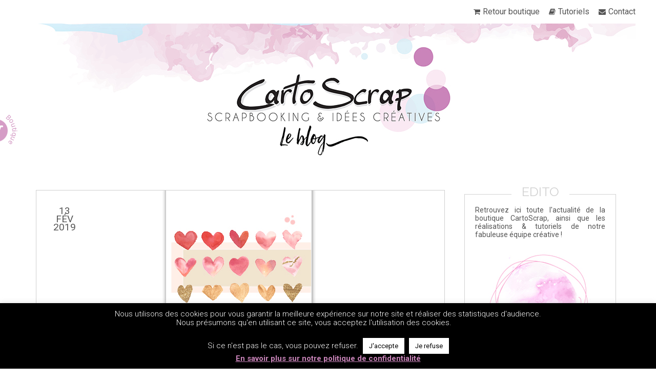

--- FILE ---
content_type: text/html; charset=UTF-8
request_url: https://www.cartoscrap.fr/sketch-fevrier-19-carte/
body_size: 20331
content:
<!DOCTYPE html>
<html lang="fr-FR">
<head>
<meta charset="UTF-8" />
<meta name="viewport" content="width=device-width" />
<title>Sketch de Février : carte - CartoScrap</title>
<link rel="icon" type="image/vnd.microsoft.icon" href="https://www.cartoscrap.fr/img/favicon.ico" />
<link rel="shortcut icon" type="image/x-icon" href="https://www.cartoscrap.fr/img/favicon.ico" />
<link rel="stylesheet" type="text/css" href="https://www.cartoscrap.fr/wp-content/themes/blankslate/style.css" />
<link rel="stylesheet" type="text/css" href="https://www.cartoscrap.fr/wp-content/themes/blankslate/custom.css" />
<link href='https://fonts.googleapis.com/css?family=Roboto:400,300,300italic,400italic,500,500italic,700,700italic|Raleway:400,300,500,600,700' rel='stylesheet' type='text/css'>
<link rel="stylesheet" href="https://www.cartoscrap.fr/wp-content/themes/blankslate/font/font-awesome/css/font-awesome.min.css">
<meta name='robots' content='index, follow, max-image-preview:large, max-snippet:-1, max-video-preview:-1' />

	<!-- This site is optimized with the Yoast SEO plugin v21.1 - https://yoast.com/wordpress/plugins/seo/ -->
	<meta name="description" content="Snoopie vous propose, en ce mois dé février, un sketch de carte pour déclarer vos sentiments ! Venez vous en inspirer et voir les cartes de la DT..." />
	<link rel="canonical" href="https://www.cartoscrap.fr/sketch-fevrier-19-carte/" />
	<meta property="og:locale" content="fr_FR" />
	<meta property="og:type" content="article" />
	<meta property="og:title" content="Sketch de Février : carte - CartoScrap" />
	<meta property="og:description" content="Snoopie vous propose, en ce mois dé février, un sketch de carte pour déclarer vos sentiments ! Venez vous en inspirer et voir les cartes de la DT..." />
	<meta property="og:url" content="https://www.cartoscrap.fr/sketch-fevrier-19-carte/" />
	<meta property="og:site_name" content="CartoScrap" />
	<meta property="article:published_time" content="2019-02-13T08:00:17+00:00" />
	<meta property="article:modified_time" content="2019-03-02T15:52:01+00:00" />
	<meta property="og:image" content="https://www.cartoscrap.fr/wp-content/uploads/2019/02/sketch-carte02.19.jpg" />
	<meta property="og:image:width" content="373" />
	<meta property="og:image:height" content="544" />
	<meta property="og:image:type" content="image/jpeg" />
	<meta name="author" content="Snoopie" />
	<meta name="twitter:card" content="summary_large_image" />
	<meta name="twitter:label1" content="Écrit par" />
	<meta name="twitter:data1" content="Snoopie" />
	<meta name="twitter:label2" content="Durée de lecture estimée" />
	<meta name="twitter:data2" content="1 minute" />
	<script type="application/ld+json" class="yoast-schema-graph">{"@context":"https://schema.org","@graph":[{"@type":"WebPage","@id":"https://www.cartoscrap.fr/sketch-fevrier-19-carte/","url":"https://www.cartoscrap.fr/sketch-fevrier-19-carte/","name":"Sketch de Février : carte - CartoScrap","isPartOf":{"@id":"https://www.cartoscrap.fr/#website"},"primaryImageOfPage":{"@id":"https://www.cartoscrap.fr/sketch-fevrier-19-carte/#primaryimage"},"image":{"@id":"https://www.cartoscrap.fr/sketch-fevrier-19-carte/#primaryimage"},"thumbnailUrl":"https://www.cartoscrap.fr/wp-content/uploads/2019/02/sketch-carte02.19.jpg","datePublished":"2019-02-13T08:00:17+00:00","dateModified":"2019-03-02T15:52:01+00:00","author":{"@id":"https://www.cartoscrap.fr/#/schema/person/6535457f1eef307a82e385b7bd6e7780"},"description":"Snoopie vous propose, en ce mois dé février, un sketch de carte pour déclarer vos sentiments ! Venez vous en inspirer et voir les cartes de la DT...","breadcrumb":{"@id":"https://www.cartoscrap.fr/sketch-fevrier-19-carte/#breadcrumb"},"inLanguage":"fr-FR","potentialAction":[{"@type":"ReadAction","target":["https://www.cartoscrap.fr/sketch-fevrier-19-carte/"]}]},{"@type":"ImageObject","inLanguage":"fr-FR","@id":"https://www.cartoscrap.fr/sketch-fevrier-19-carte/#primaryimage","url":"https://www.cartoscrap.fr/wp-content/uploads/2019/02/sketch-carte02.19.jpg","contentUrl":"https://www.cartoscrap.fr/wp-content/uploads/2019/02/sketch-carte02.19.jpg","width":373,"height":544},{"@type":"BreadcrumbList","@id":"https://www.cartoscrap.fr/sketch-fevrier-19-carte/#breadcrumb","itemListElement":[{"@type":"ListItem","position":1,"name":"Accueil","item":"https://www.cartoscrap.fr/"},{"@type":"ListItem","position":2,"name":"Sketch de Février : carte"}]},{"@type":"WebSite","@id":"https://www.cartoscrap.fr/#website","url":"https://www.cartoscrap.fr/","name":"CartoScrap","description":"le blog de scrapbooking &amp; idées créatives","potentialAction":[{"@type":"SearchAction","target":{"@type":"EntryPoint","urlTemplate":"https://www.cartoscrap.fr/?s={search_term_string}"},"query-input":"required name=search_term_string"}],"inLanguage":"fr-FR"},{"@type":"Person","@id":"https://www.cartoscrap.fr/#/schema/person/6535457f1eef307a82e385b7bd6e7780","name":"Snoopie","image":{"@type":"ImageObject","inLanguage":"fr-FR","@id":"https://www.cartoscrap.fr/#/schema/person/image/","url":"https://www.cartoscrap.fr/wp-content/uploads/2015/11/Signature-Snoopie-150x150.png","contentUrl":"https://www.cartoscrap.fr/wp-content/uploads/2015/11/Signature-Snoopie-150x150.png","caption":"Snoopie"},"sameAs":["https://unjolimoment.com/"],"url":"https://www.cartoscrap.fr/author/snoopie/"}]}</script>
	<!-- / Yoast SEO plugin. -->


<link rel="alternate" type="application/rss+xml" title="CartoScrap &raquo; Flux" href="https://www.cartoscrap.fr/feed/" />
<link rel="alternate" type="application/rss+xml" title="CartoScrap &raquo; Flux des commentaires" href="https://www.cartoscrap.fr/comments/feed/" />
<link rel="alternate" type="application/rss+xml" title="CartoScrap &raquo; Sketch de Février : carte Flux des commentaires" href="https://www.cartoscrap.fr/sketch-fevrier-19-carte/feed/" />
		<!-- This site uses the Google Analytics by MonsterInsights plugin v9.2.4 - Using Analytics tracking - https://www.monsterinsights.com/ -->
		<!-- Remarque : MonsterInsights n’est actuellement pas configuré sur ce site. Le propriétaire doit authentifier son compte Google Analytics dans les réglages de MonsterInsights.  -->
					<!-- No tracking code set -->
				<!-- / Google Analytics by MonsterInsights -->
		<script type="text/javascript">
window._wpemojiSettings = {"baseUrl":"https:\/\/s.w.org\/images\/core\/emoji\/14.0.0\/72x72\/","ext":".png","svgUrl":"https:\/\/s.w.org\/images\/core\/emoji\/14.0.0\/svg\/","svgExt":".svg","source":{"concatemoji":"https:\/\/www.cartoscrap.fr\/wp-includes\/js\/wp-emoji-release.min.js?ver=5252432b1bd534be67ecd5ca9219d27a"}};
/*! This file is auto-generated */
!function(e,a,t){var n,r,o,i=a.createElement("canvas"),p=i.getContext&&i.getContext("2d");function s(e,t){var a=String.fromCharCode,e=(p.clearRect(0,0,i.width,i.height),p.fillText(a.apply(this,e),0,0),i.toDataURL());return p.clearRect(0,0,i.width,i.height),p.fillText(a.apply(this,t),0,0),e===i.toDataURL()}function c(e){var t=a.createElement("script");t.src=e,t.defer=t.type="text/javascript",a.getElementsByTagName("head")[0].appendChild(t)}for(o=Array("flag","emoji"),t.supports={everything:!0,everythingExceptFlag:!0},r=0;r<o.length;r++)t.supports[o[r]]=function(e){if(p&&p.fillText)switch(p.textBaseline="top",p.font="600 32px Arial",e){case"flag":return s([127987,65039,8205,9895,65039],[127987,65039,8203,9895,65039])?!1:!s([55356,56826,55356,56819],[55356,56826,8203,55356,56819])&&!s([55356,57332,56128,56423,56128,56418,56128,56421,56128,56430,56128,56423,56128,56447],[55356,57332,8203,56128,56423,8203,56128,56418,8203,56128,56421,8203,56128,56430,8203,56128,56423,8203,56128,56447]);case"emoji":return!s([129777,127995,8205,129778,127999],[129777,127995,8203,129778,127999])}return!1}(o[r]),t.supports.everything=t.supports.everything&&t.supports[o[r]],"flag"!==o[r]&&(t.supports.everythingExceptFlag=t.supports.everythingExceptFlag&&t.supports[o[r]]);t.supports.everythingExceptFlag=t.supports.everythingExceptFlag&&!t.supports.flag,t.DOMReady=!1,t.readyCallback=function(){t.DOMReady=!0},t.supports.everything||(n=function(){t.readyCallback()},a.addEventListener?(a.addEventListener("DOMContentLoaded",n,!1),e.addEventListener("load",n,!1)):(e.attachEvent("onload",n),a.attachEvent("onreadystatechange",function(){"complete"===a.readyState&&t.readyCallback()})),(e=t.source||{}).concatemoji?c(e.concatemoji):e.wpemoji&&e.twemoji&&(c(e.twemoji),c(e.wpemoji)))}(window,document,window._wpemojiSettings);
</script>
<style type="text/css">
img.wp-smiley,
img.emoji {
	display: inline !important;
	border: none !important;
	box-shadow: none !important;
	height: 1em !important;
	width: 1em !important;
	margin: 0 0.07em !important;
	vertical-align: -0.1em !important;
	background: none !important;
	padding: 0 !important;
}
</style>
	<link rel='stylesheet' id='wp-block-library-css' href='https://www.cartoscrap.fr/wp-includes/css/dist/block-library/style.min.css?ver=5252432b1bd534be67ecd5ca9219d27a' type='text/css' media='all' />
<link rel='stylesheet' id='classic-theme-styles-css' href='https://www.cartoscrap.fr/wp-includes/css/classic-themes.min.css?ver=1' type='text/css' media='all' />
<style id='global-styles-inline-css' type='text/css'>
body{--wp--preset--color--black: #000000;--wp--preset--color--cyan-bluish-gray: #abb8c3;--wp--preset--color--white: #ffffff;--wp--preset--color--pale-pink: #f78da7;--wp--preset--color--vivid-red: #cf2e2e;--wp--preset--color--luminous-vivid-orange: #ff6900;--wp--preset--color--luminous-vivid-amber: #fcb900;--wp--preset--color--light-green-cyan: #7bdcb5;--wp--preset--color--vivid-green-cyan: #00d084;--wp--preset--color--pale-cyan-blue: #8ed1fc;--wp--preset--color--vivid-cyan-blue: #0693e3;--wp--preset--color--vivid-purple: #9b51e0;--wp--preset--gradient--vivid-cyan-blue-to-vivid-purple: linear-gradient(135deg,rgba(6,147,227,1) 0%,rgb(155,81,224) 100%);--wp--preset--gradient--light-green-cyan-to-vivid-green-cyan: linear-gradient(135deg,rgb(122,220,180) 0%,rgb(0,208,130) 100%);--wp--preset--gradient--luminous-vivid-amber-to-luminous-vivid-orange: linear-gradient(135deg,rgba(252,185,0,1) 0%,rgba(255,105,0,1) 100%);--wp--preset--gradient--luminous-vivid-orange-to-vivid-red: linear-gradient(135deg,rgba(255,105,0,1) 0%,rgb(207,46,46) 100%);--wp--preset--gradient--very-light-gray-to-cyan-bluish-gray: linear-gradient(135deg,rgb(238,238,238) 0%,rgb(169,184,195) 100%);--wp--preset--gradient--cool-to-warm-spectrum: linear-gradient(135deg,rgb(74,234,220) 0%,rgb(151,120,209) 20%,rgb(207,42,186) 40%,rgb(238,44,130) 60%,rgb(251,105,98) 80%,rgb(254,248,76) 100%);--wp--preset--gradient--blush-light-purple: linear-gradient(135deg,rgb(255,206,236) 0%,rgb(152,150,240) 100%);--wp--preset--gradient--blush-bordeaux: linear-gradient(135deg,rgb(254,205,165) 0%,rgb(254,45,45) 50%,rgb(107,0,62) 100%);--wp--preset--gradient--luminous-dusk: linear-gradient(135deg,rgb(255,203,112) 0%,rgb(199,81,192) 50%,rgb(65,88,208) 100%);--wp--preset--gradient--pale-ocean: linear-gradient(135deg,rgb(255,245,203) 0%,rgb(182,227,212) 50%,rgb(51,167,181) 100%);--wp--preset--gradient--electric-grass: linear-gradient(135deg,rgb(202,248,128) 0%,rgb(113,206,126) 100%);--wp--preset--gradient--midnight: linear-gradient(135deg,rgb(2,3,129) 0%,rgb(40,116,252) 100%);--wp--preset--duotone--dark-grayscale: url('#wp-duotone-dark-grayscale');--wp--preset--duotone--grayscale: url('#wp-duotone-grayscale');--wp--preset--duotone--purple-yellow: url('#wp-duotone-purple-yellow');--wp--preset--duotone--blue-red: url('#wp-duotone-blue-red');--wp--preset--duotone--midnight: url('#wp-duotone-midnight');--wp--preset--duotone--magenta-yellow: url('#wp-duotone-magenta-yellow');--wp--preset--duotone--purple-green: url('#wp-duotone-purple-green');--wp--preset--duotone--blue-orange: url('#wp-duotone-blue-orange');--wp--preset--font-size--small: 13px;--wp--preset--font-size--medium: 20px;--wp--preset--font-size--large: 36px;--wp--preset--font-size--x-large: 42px;--wp--preset--spacing--20: 0.44rem;--wp--preset--spacing--30: 0.67rem;--wp--preset--spacing--40: 1rem;--wp--preset--spacing--50: 1.5rem;--wp--preset--spacing--60: 2.25rem;--wp--preset--spacing--70: 3.38rem;--wp--preset--spacing--80: 5.06rem;}:where(.is-layout-flex){gap: 0.5em;}body .is-layout-flow > .alignleft{float: left;margin-inline-start: 0;margin-inline-end: 2em;}body .is-layout-flow > .alignright{float: right;margin-inline-start: 2em;margin-inline-end: 0;}body .is-layout-flow > .aligncenter{margin-left: auto !important;margin-right: auto !important;}body .is-layout-constrained > .alignleft{float: left;margin-inline-start: 0;margin-inline-end: 2em;}body .is-layout-constrained > .alignright{float: right;margin-inline-start: 2em;margin-inline-end: 0;}body .is-layout-constrained > .aligncenter{margin-left: auto !important;margin-right: auto !important;}body .is-layout-constrained > :where(:not(.alignleft):not(.alignright):not(.alignfull)){max-width: var(--wp--style--global--content-size);margin-left: auto !important;margin-right: auto !important;}body .is-layout-constrained > .alignwide{max-width: var(--wp--style--global--wide-size);}body .is-layout-flex{display: flex;}body .is-layout-flex{flex-wrap: wrap;align-items: center;}body .is-layout-flex > *{margin: 0;}:where(.wp-block-columns.is-layout-flex){gap: 2em;}.has-black-color{color: var(--wp--preset--color--black) !important;}.has-cyan-bluish-gray-color{color: var(--wp--preset--color--cyan-bluish-gray) !important;}.has-white-color{color: var(--wp--preset--color--white) !important;}.has-pale-pink-color{color: var(--wp--preset--color--pale-pink) !important;}.has-vivid-red-color{color: var(--wp--preset--color--vivid-red) !important;}.has-luminous-vivid-orange-color{color: var(--wp--preset--color--luminous-vivid-orange) !important;}.has-luminous-vivid-amber-color{color: var(--wp--preset--color--luminous-vivid-amber) !important;}.has-light-green-cyan-color{color: var(--wp--preset--color--light-green-cyan) !important;}.has-vivid-green-cyan-color{color: var(--wp--preset--color--vivid-green-cyan) !important;}.has-pale-cyan-blue-color{color: var(--wp--preset--color--pale-cyan-blue) !important;}.has-vivid-cyan-blue-color{color: var(--wp--preset--color--vivid-cyan-blue) !important;}.has-vivid-purple-color{color: var(--wp--preset--color--vivid-purple) !important;}.has-black-background-color{background-color: var(--wp--preset--color--black) !important;}.has-cyan-bluish-gray-background-color{background-color: var(--wp--preset--color--cyan-bluish-gray) !important;}.has-white-background-color{background-color: var(--wp--preset--color--white) !important;}.has-pale-pink-background-color{background-color: var(--wp--preset--color--pale-pink) !important;}.has-vivid-red-background-color{background-color: var(--wp--preset--color--vivid-red) !important;}.has-luminous-vivid-orange-background-color{background-color: var(--wp--preset--color--luminous-vivid-orange) !important;}.has-luminous-vivid-amber-background-color{background-color: var(--wp--preset--color--luminous-vivid-amber) !important;}.has-light-green-cyan-background-color{background-color: var(--wp--preset--color--light-green-cyan) !important;}.has-vivid-green-cyan-background-color{background-color: var(--wp--preset--color--vivid-green-cyan) !important;}.has-pale-cyan-blue-background-color{background-color: var(--wp--preset--color--pale-cyan-blue) !important;}.has-vivid-cyan-blue-background-color{background-color: var(--wp--preset--color--vivid-cyan-blue) !important;}.has-vivid-purple-background-color{background-color: var(--wp--preset--color--vivid-purple) !important;}.has-black-border-color{border-color: var(--wp--preset--color--black) !important;}.has-cyan-bluish-gray-border-color{border-color: var(--wp--preset--color--cyan-bluish-gray) !important;}.has-white-border-color{border-color: var(--wp--preset--color--white) !important;}.has-pale-pink-border-color{border-color: var(--wp--preset--color--pale-pink) !important;}.has-vivid-red-border-color{border-color: var(--wp--preset--color--vivid-red) !important;}.has-luminous-vivid-orange-border-color{border-color: var(--wp--preset--color--luminous-vivid-orange) !important;}.has-luminous-vivid-amber-border-color{border-color: var(--wp--preset--color--luminous-vivid-amber) !important;}.has-light-green-cyan-border-color{border-color: var(--wp--preset--color--light-green-cyan) !important;}.has-vivid-green-cyan-border-color{border-color: var(--wp--preset--color--vivid-green-cyan) !important;}.has-pale-cyan-blue-border-color{border-color: var(--wp--preset--color--pale-cyan-blue) !important;}.has-vivid-cyan-blue-border-color{border-color: var(--wp--preset--color--vivid-cyan-blue) !important;}.has-vivid-purple-border-color{border-color: var(--wp--preset--color--vivid-purple) !important;}.has-vivid-cyan-blue-to-vivid-purple-gradient-background{background: var(--wp--preset--gradient--vivid-cyan-blue-to-vivid-purple) !important;}.has-light-green-cyan-to-vivid-green-cyan-gradient-background{background: var(--wp--preset--gradient--light-green-cyan-to-vivid-green-cyan) !important;}.has-luminous-vivid-amber-to-luminous-vivid-orange-gradient-background{background: var(--wp--preset--gradient--luminous-vivid-amber-to-luminous-vivid-orange) !important;}.has-luminous-vivid-orange-to-vivid-red-gradient-background{background: var(--wp--preset--gradient--luminous-vivid-orange-to-vivid-red) !important;}.has-very-light-gray-to-cyan-bluish-gray-gradient-background{background: var(--wp--preset--gradient--very-light-gray-to-cyan-bluish-gray) !important;}.has-cool-to-warm-spectrum-gradient-background{background: var(--wp--preset--gradient--cool-to-warm-spectrum) !important;}.has-blush-light-purple-gradient-background{background: var(--wp--preset--gradient--blush-light-purple) !important;}.has-blush-bordeaux-gradient-background{background: var(--wp--preset--gradient--blush-bordeaux) !important;}.has-luminous-dusk-gradient-background{background: var(--wp--preset--gradient--luminous-dusk) !important;}.has-pale-ocean-gradient-background{background: var(--wp--preset--gradient--pale-ocean) !important;}.has-electric-grass-gradient-background{background: var(--wp--preset--gradient--electric-grass) !important;}.has-midnight-gradient-background{background: var(--wp--preset--gradient--midnight) !important;}.has-small-font-size{font-size: var(--wp--preset--font-size--small) !important;}.has-medium-font-size{font-size: var(--wp--preset--font-size--medium) !important;}.has-large-font-size{font-size: var(--wp--preset--font-size--large) !important;}.has-x-large-font-size{font-size: var(--wp--preset--font-size--x-large) !important;}
.wp-block-navigation a:where(:not(.wp-element-button)){color: inherit;}
:where(.wp-block-columns.is-layout-flex){gap: 2em;}
.wp-block-pullquote{font-size: 1.5em;line-height: 1.6;}
</style>
<link rel='stylesheet' id='cookie-law-info-css' href='https://www.cartoscrap.fr/wp-content/plugins/cookie-law-info/legacy/public/css/cookie-law-info-public.css?ver=3.2.8' type='text/css' media='all' />
<link rel='stylesheet' id='cookie-law-info-gdpr-css' href='https://www.cartoscrap.fr/wp-content/plugins/cookie-law-info/legacy/public/css/cookie-law-info-gdpr.css?ver=3.2.8' type='text/css' media='all' />
<link rel='stylesheet' id='ppress-frontend-css' href='https://www.cartoscrap.fr/wp-content/plugins/wp-user-avatar/assets/css/frontend.min.css?ver=4.15.21' type='text/css' media='all' />
<link rel='stylesheet' id='ppress-flatpickr-css' href='https://www.cartoscrap.fr/wp-content/plugins/wp-user-avatar/assets/flatpickr/flatpickr.min.css?ver=4.15.21' type='text/css' media='all' />
<link rel='stylesheet' id='ppress-select2-css' href='https://www.cartoscrap.fr/wp-content/plugins/wp-user-avatar/assets/select2/select2.min.css?ver=5252432b1bd534be67ecd5ca9219d27a' type='text/css' media='all' />
<style id='akismet-widget-style-inline-css' type='text/css'>

			.a-stats {
				--akismet-color-mid-green: #357b49;
				--akismet-color-white: #fff;
				--akismet-color-light-grey: #f6f7f7;

				max-width: 350px;
				width: auto;
			}

			.a-stats * {
				all: unset;
				box-sizing: border-box;
			}

			.a-stats strong {
				font-weight: 600;
			}

			.a-stats a.a-stats__link,
			.a-stats a.a-stats__link:visited,
			.a-stats a.a-stats__link:active {
				background: var(--akismet-color-mid-green);
				border: none;
				box-shadow: none;
				border-radius: 8px;
				color: var(--akismet-color-white);
				cursor: pointer;
				display: block;
				font-family: -apple-system, BlinkMacSystemFont, 'Segoe UI', 'Roboto', 'Oxygen-Sans', 'Ubuntu', 'Cantarell', 'Helvetica Neue', sans-serif;
				font-weight: 500;
				padding: 12px;
				text-align: center;
				text-decoration: none;
				transition: all 0.2s ease;
			}

			/* Extra specificity to deal with TwentyTwentyOne focus style */
			.widget .a-stats a.a-stats__link:focus {
				background: var(--akismet-color-mid-green);
				color: var(--akismet-color-white);
				text-decoration: none;
			}

			.a-stats a.a-stats__link:hover {
				filter: brightness(110%);
				box-shadow: 0 4px 12px rgba(0, 0, 0, 0.06), 0 0 2px rgba(0, 0, 0, 0.16);
			}

			.a-stats .count {
				color: var(--akismet-color-white);
				display: block;
				font-size: 1.5em;
				line-height: 1.4;
				padding: 0 13px;
				white-space: nowrap;
			}
		
</style>
<link rel='stylesheet' id='new-royalslider-core-css-css' href='https://www.cartoscrap.fr/wp-content/plugins/new-royalslider/lib/royalslider/royalslider.css?ver=3.4.2' type='text/css' media='all' />
<link rel='stylesheet' id='rsUni-css-css' href='https://www.cartoscrap.fr/wp-content/plugins/new-royalslider/lib/royalslider/skins/universal/rs-universal.css?ver=3.4.2' type='text/css' media='all' />
<link rel='stylesheet' id='visible_nearby_simple-css-css' href='https://www.cartoscrap.fr/wp-content/plugins/new-royalslider/lib/royalslider/templates-css/rs-visible-nearby-simple.css?ver=3.4.2' type='text/css' media='all' />
<script type='text/javascript' src='https://www.cartoscrap.fr/wp-includes/js/jquery/jquery.min.js?ver=3.6.1' id='jquery-core-js'></script>
<script type='text/javascript' src='https://www.cartoscrap.fr/wp-includes/js/jquery/jquery-migrate.min.js?ver=3.3.2' id='jquery-migrate-js'></script>
<script type='text/javascript' id='cookie-law-info-js-extra'>
/* <![CDATA[ */
var Cli_Data = {"nn_cookie_ids":[],"cookielist":[],"non_necessary_cookies":[],"ccpaEnabled":"","ccpaRegionBased":"","ccpaBarEnabled":"","strictlyEnabled":["necessary","obligatoire"],"ccpaType":"gdpr","js_blocking":"","custom_integration":"","triggerDomRefresh":"","secure_cookies":""};
var cli_cookiebar_settings = {"animate_speed_hide":"500","animate_speed_show":"500","background":"#000000","border":"#444","border_on":"","button_1_button_colour":"#ffffff","button_1_button_hover":"#cccccc","button_1_link_colour":"#000000","button_1_as_button":"1","button_1_new_win":"","button_2_button_colour":"#ffffff","button_2_button_hover":"#cccccc","button_2_link_colour":"#ca84ba","button_2_as_button":"","button_2_hidebar":"1","button_3_button_colour":"#ffffff","button_3_button_hover":"#cccccc","button_3_link_colour":"#000000","button_3_as_button":"1","button_3_new_win":"","button_4_button_colour":"#000","button_4_button_hover":"#000000","button_4_link_colour":"#fff","button_4_as_button":"1","button_7_button_colour":"#61a229","button_7_button_hover":"#4e8221","button_7_link_colour":"#fff","button_7_as_button":"1","button_7_new_win":"","font_family":"inherit","header_fix":"","notify_animate_hide":"1","notify_animate_show":"","notify_div_id":"#cookie-law-info-bar","notify_position_horizontal":"right","notify_position_vertical":"bottom","scroll_close":"","scroll_close_reload":"","accept_close_reload":"","reject_close_reload":"","showagain_tab":"1","showagain_background":"#fff","showagain_border":"#000","showagain_div_id":"#cookie-law-info-again","showagain_x_position":"100px","text":"#ffffff","show_once_yn":"","show_once":"10000","logging_on":"","as_popup":"","popup_overlay":"1","bar_heading_text":"","cookie_bar_as":"banner","popup_showagain_position":"bottom-right","widget_position":"left"};
var log_object = {"ajax_url":"https:\/\/www.cartoscrap.fr\/wp-admin\/admin-ajax.php"};
/* ]]> */
</script>
<script type='text/javascript' src='https://www.cartoscrap.fr/wp-content/plugins/cookie-law-info/legacy/public/js/cookie-law-info-public.js?ver=3.2.8' id='cookie-law-info-js'></script>
<script type='text/javascript' src='https://www.cartoscrap.fr/wp-content/plugins/wp-user-avatar/assets/flatpickr/flatpickr.min.js?ver=4.15.21' id='ppress-flatpickr-js'></script>
<script type='text/javascript' src='https://www.cartoscrap.fr/wp-content/plugins/wp-user-avatar/assets/select2/select2.min.js?ver=4.15.21' id='ppress-select2-js'></script>
<script type='text/javascript' src='https://www.cartoscrap.fr/wp-content/themes/blankslate/js/theme.js?ver=5252432b1bd534be67ecd5ca9219d27a' id='theme-js'></script>
<link rel="https://api.w.org/" href="https://www.cartoscrap.fr/wp-json/" /><link rel="alternate" type="application/json" href="https://www.cartoscrap.fr/wp-json/wp/v2/posts/13518" /><link rel="EditURI" type="application/rsd+xml" title="RSD" href="https://www.cartoscrap.fr/xmlrpc.php?rsd" />
<link rel="wlwmanifest" type="application/wlwmanifest+xml" href="https://www.cartoscrap.fr/wp-includes/wlwmanifest.xml" />

<link rel='shortlink' href='https://www.cartoscrap.fr/?p=13518' />
<link rel="alternate" type="application/json+oembed" href="https://www.cartoscrap.fr/wp-json/oembed/1.0/embed?url=https%3A%2F%2Fwww.cartoscrap.fr%2Fsketch-fevrier-19-carte%2F" />
<link rel="alternate" type="text/xml+oembed" href="https://www.cartoscrap.fr/wp-json/oembed/1.0/embed?url=https%3A%2F%2Fwww.cartoscrap.fr%2Fsketch-fevrier-19-carte%2F&#038;format=xml" />
<style type='text/css'>.rp4wp-related-posts ul{width:100%;padding:0;margin:0;float:left;}
.rp4wp-related-posts ul>li{list-style:none;padding:0;margin:0;padding-bottom:20px;clear:both;}
.rp4wp-related-posts ul>li>p{margin:0;padding:0;}
.rp4wp-related-post-image{width:35%;padding-right:25px;-moz-box-sizing:border-box;-webkit-box-sizing:border-box;box-sizing:border-box;float:left;}</style>
<style type="text/css">.recentcomments a{display:inline !important;padding:0 !important;margin:0 !important;}</style></head>
<body class="post-template-default single single-post postid-13518 single-format-standard">
	<div id="wrapper" class="hfeed">
		<header id="header" role="banner">
			<nav id="menu" role="navigation">
				<div class="menu-menu-principal-container"><ul id="menu-menu-principal" class="menu"><li id="menu-item-7010" class="retour-boutique menu-item menu-item-type-custom menu-item-object-custom menu-item-7010"><a href="http://www.cartoscrap.com/">Retour boutique</a></li>
<li id="menu-item-7045" class="tutoriels hide-tuto menu-item menu-item-type-post_type menu-item-object-page menu-item-7045"><a href="https://www.cartoscrap.fr/tutoriels/">Tutoriels</a></li>
<li id="menu-item-7075" class="tutoriels show-tuto menu-item menu-item-type-custom menu-item-object-custom menu-item-home menu-item-7075"><a href="https://www.cartoscrap.fr/">Retour au blog</a></li>
<li id="menu-item-7004" class="contact menu-item menu-item-type-custom menu-item-object-custom menu-item-7004"><a href="http://www.cartoscrap.com/contactez-nous">Contact</a></li>
</ul></div>			</nav>
						<section id="branding" >
				<a href="https://www.cartoscrap.fr" class="a-block">
				<!--
					<div id="site-title">
					<img id="logo" alt="Logo" src="https://www.cartoscrap.fr/wp-content/themes/blankslate/img/logo.png"> 	 
					</div>
				--> 
				<img src="https://www.cartoscrap.fr/wp-content/uploads/2015/11/banniere.jpg">
				</a>
			</section>
			<!--<div id="site-description">le blog de scrapbooking &amp; idées créatives</div> -->
			<div class="clear"></div>
		</header>
		<div id="container">
<section id="content" role="main">

<article id="post-13518" class="post- post-13518 post type-post status-publish format-standard has-post-thumbnail hentry category-sketches tag-carte tag-carterie tag-saint-valentin">
			<header class="single-header" style="background-image:url(https://www.cartoscrap.fr/wp-content/uploads/2019/02/sketch-carte02.19.jpg)">
			<a href="https://www.cartoscrap.fr/sketch-fevrier-19-carte/" title="Sketch de Février : carte" rel="bookmark" class="a-block">
			</a>
			<section class="entry-meta">
	<div class="entry-date">
		13 Fév 2019	</div>
</section>			<div class="single-title">
				<h1 class="entry-title">				<a href="https://www.cartoscrap.fr/sketch-fevrier-19-carte/" title="Sketch de Février : carte" rel="bookmark">
					Sketch de Février : carte				</a>
				</h1> 
				<footer class="entry-footer">
	<span class="cat-links">
		<i class="fa fa-folder-open"></i>
		<a href="https://www.cartoscrap.fr/category/centre-creatif/sketches/" rel="category tag">Sketches</a>	</span>
	<span class="comments-link"><i class="fa fa-comments"></i> <a href="https://www.cartoscrap.fr/sketch-fevrier-19-carte/#comments">3 Commentaires</a></span>	<span class="tag-links"><i class="fa fa-tags"></i><a href="https://www.cartoscrap.fr/tag/carte/" rel="tag">carte</a>, <a href="https://www.cartoscrap.fr/tag/carterie/" rel="tag">carterie</a>, <a href="https://www.cartoscrap.fr/tag/saint-valentin/" rel="tag">saint valentin</a></span>	<div class="author">
		<span>
			par <a href="https://www.cartoscrap.fr/author/snoopie/">Snoopie</a>
		</span>
	</div>
</footer> 			</div>
		</header>
	<section class="entry-content">

<p style="text-align: justify;">Pour ce sketch de Février, Snoopie vous propose un format carte pour déclarer vos sentiments !</p>



<span id="more-13518"></span>



<div class="wp-block-image"><figure class="aligncenter"><img decoding="async" width="373" height="544" src="https://www.cartoscrap.fr/wp-content/uploads/2019/02/sketch-carte02.19.jpg" alt="" class="wp-image-13574" srcset="https://www.cartoscrap.fr/wp-content/uploads/2019/02/sketch-carte02.19.jpg 373w, https://www.cartoscrap.fr/wp-content/uploads/2019/02/sketch-carte02.19-206x300.jpg 206w" sizes="(max-width: 373px) 100vw, 373px" /></figure></div>



<blockquote class="wp-block-quote"><p style="text-align: justify;">Un magnifique sketch réalisé par Snoopie à interpréter, quoi de mieux pour laisser aller son imagination&#8230; Voici donc mon interprétation, un peu de douceur pour une occasion spéciale. </p><cite>Kiki</cite></blockquote>



<div class="wp-block-image"><figure class="aligncenter"><img decoding="async" loading="lazy" width="666" height="984" src="https://www.cartoscrap.fr/wp-content/uploads/2019/01/Sans-titre-1.jpg" alt="" class="wp-image-13520" srcset="https://www.cartoscrap.fr/wp-content/uploads/2019/01/Sans-titre-1.jpg 666w, https://www.cartoscrap.fr/wp-content/uploads/2019/01/Sans-titre-1-203x300.jpg 203w" sizes="(max-width: 666px) 100vw, 666px" /><figcaption><br></figcaption></figure></div>


<img src="https://www.cartoscrap.fr/wp-content/themes/blankslate/img/slidertop.png" width="772" height="91" class="slider-top"/><div class="productSlider rsUni"><a class="rsContent" target="_blank" href="https://www.cartoscrap.com/florileges/18833-pochoir-florileges-multi-dots-3701003721219.html"><img class="rsImg" data-rsTmb="https://www.cartoscrap.com/23232-atmn_small/pochoir-florileges-multi-dots.jpg" src="https://www.cartoscrap.com/23232-atmn_large/pochoir-florileges-multi-dots.jpg" alt="Pochoir Florilèges - Multi Dots"/><span class="price">4.95€</span><div class="ribbon"><span>Pochoir Florilèges - Multi Dots</span></div><div class="clear clearfix"></div></a><a class="rsContent" target="_blank" href="https://www.cartoscrap.com/collection-signature-to-do-list/18966-tampons-transparents-chou-flowers-signature-to-do-list-billet-d-humeur-1-3760280503062.html"><img class="rsImg" data-rsTmb="https://www.cartoscrap.com/23421-atmn_small/tampons-transparents-chou-flowers-signature-to-do-list-billet-d-humeur-1.jpg" src="https://www.cartoscrap.com/23421-atmn_large/tampons-transparents-chou-flowers-signature-to-do-list-billet-d-humeur-1.jpg" alt="Tampons transparents Chou & Flowers - Signature To Do List - Billet d'humeur 1"/><span class="price">12.95€</span><div class="ribbon"><span>Tampons transparents Chou & Flowers - Signature To Do List - Billet d'humeur 1</span></div><div class="clear clearfix"></div></a><a class="rsContent" target="_blank" href="https://www.cartoscrap.com/distress-oxide/16548-encreur-distress-oxide-antique-linen-789541055792.html"><img class="rsImg" data-rsTmb="https://www.cartoscrap.com/19679-atmn_small/encreur-distress-oxide-antique-linen.jpg" src="https://www.cartoscrap.com/19679-atmn_large/encreur-distress-oxide-antique-linen.jpg" alt="Encreur Distress Oxide - Antique Linen"/><span class="price">6.95€</span><div class="ribbon"><span>Encreur Distress Oxide - Antique Linen</span></div><div class="clear clearfix"></div></a><a class="rsContent" target="_blank" href="https://www.cartoscrap.com/distress-oxide/15894-encreur-distress-oxide-worn-lipstick-789541056362.html"><img class="rsImg" data-rsTmb="https://www.cartoscrap.com/18782-atmn_small/encreur-distress-oxide-worn-lipstick.jpg" src="https://www.cartoscrap.com/18782-atmn_large/encreur-distress-oxide-worn-lipstick.jpg" alt="Encreur Distress Oxide - Worn Lipstick"/><span class="price">6.95€</span><div class="ribbon"><span>Encreur Distress Oxide - Worn Lipstick</span></div><div class="clear clearfix"></div></a><a class="rsContent" target="_blank" href="https://www.cartoscrap.com/distress-oxide/16554-encreur-distress-oxide-picked-raspberry-789541056126.html"><img class="rsImg" data-rsTmb="https://www.cartoscrap.com/19688-atmn_small/encreur-distress-oxide-picked-raspberry.jpg" src="https://www.cartoscrap.com/19688-atmn_large/encreur-distress-oxide-picked-raspberry.jpg" alt="Encreur Distress Oxide - Picked Raspberry"/><span class="price">6.95€</span><div class="ribbon"><span>Encreur Distress Oxide - Picked Raspberry</span></div><div class="clear clearfix"></div></a></div>



<blockquote class="wp-block-quote"><p style="text-align: justify;">Dès que j&rsquo;ai vu le sketch de Sophie, j&rsquo;ai eu envie d&rsquo;utiliser le tampon « Nous 2 » qui m&rsquo;a immédiatement plu, c&rsquo;est mon tampon coup de cœur. J&rsquo;ai choisi de rester simple et monochromatique, j&rsquo;ai ainsi réalisé 3 cartes en 3 coloris différents.</p><cite>Sandy</cite></blockquote>



<figure class="wp-block-image"><img decoding="async" loading="lazy" width="785" height="530" src="https://www.cartoscrap.fr/wp-content/uploads/2019/02/cartes-sketch-fevrier-sandyDub.jpg" alt="" class="wp-image-13568" srcset="https://www.cartoscrap.fr/wp-content/uploads/2019/02/cartes-sketch-fevrier-sandyDub.jpg 785w, https://www.cartoscrap.fr/wp-content/uploads/2019/02/cartes-sketch-fevrier-sandyDub-300x203.jpg 300w, https://www.cartoscrap.fr/wp-content/uploads/2019/02/cartes-sketch-fevrier-sandyDub-768x519.jpg 768w" sizes="(max-width: 785px) 100vw, 785px" /></figure>



<figure class="wp-block-image"><img decoding="async" loading="lazy" width="785" height="358" src="https://www.cartoscrap.fr/wp-content/uploads/2019/02/cartes-sketch-fevrier-sandyDub-detail.jpg" alt="" class="wp-image-13569" srcset="https://www.cartoscrap.fr/wp-content/uploads/2019/02/cartes-sketch-fevrier-sandyDub-detail.jpg 785w, https://www.cartoscrap.fr/wp-content/uploads/2019/02/cartes-sketch-fevrier-sandyDub-detail-300x137.jpg 300w, https://www.cartoscrap.fr/wp-content/uploads/2019/02/cartes-sketch-fevrier-sandyDub-detail-768x350.jpg 768w" sizes="(max-width: 785px) 100vw, 785px" /></figure>


<img src="https://www.cartoscrap.fr/wp-content/themes/blankslate/img/slidertop.png" width="772" height="91" class="slider-top"/><div class="productSlider rsUni"><a class="rsContent" target="_blank" href="https://www.cartoscrap.com/tampons-cartoscrap/18954-tampons-cartoscrap-nous-2.html"><img class="rsImg" data-rsTmb="https://www.cartoscrap.com/23408-atmn_small/tampons-cartoscrap-nous-2.jpg" src="https://www.cartoscrap.com/23408-atmn_large/tampons-cartoscrap-nous-2.jpg" alt="Tampons CartoScrap - Nous 2"/><span class="price">12.95€</span><div class="ribbon"><span>Tampons CartoScrap - Nous 2</span></div><div class="clear clearfix"></div></a><a class="rsContent" target="_blank" href="https://www.cartoscrap.com/tampons-cartoscrap/18953-tampons-cartoscrap-fais-un-voeu.html"><img class="rsImg" data-rsTmb="https://www.cartoscrap.com/23407-atmn_small/tampons-cartoscrap-fais-un-voeu.jpg" src="https://www.cartoscrap.com/23407-atmn_large/tampons-cartoscrap-fais-un-voeu.jpg" alt="Tampons CartoScrap - Fais un voeu"/><span class="price">12.95€</span><div class="ribbon"><span>Tampons CartoScrap - Fais un voeu</span></div><div class="clear clearfix"></div></a><a class="rsContent" target="_blank" href="https://www.cartoscrap.com/collection-cartoscrap-7/18390-tampons-cartoscrap-simplement-merci.html"><img class="rsImg" data-rsTmb="https://www.cartoscrap.com/22483-atmn_small/tampons-cartoscrap-simplement-merci.jpg" src="https://www.cartoscrap.com/22483-atmn_large/tampons-cartoscrap-simplement-merci.jpg" alt="Tampons CartoScrap - Simplement Merci"/><span class="price">12.95€</span><div class="ribbon"><span>Tampons CartoScrap - Simplement Merci</span></div><div class="clear clearfix"></div></a><a class="rsContent" target="_blank" href="https://www.cartoscrap.com/distress-oxide/17064-encreur-distress-oxide-shaded-lilac-789541056218.html"><img class="rsImg" data-rsTmb="https://www.cartoscrap.com/20441-atmn_small/encreur-distress-oxide-shaded-lilac.jpg" src="https://www.cartoscrap.com/20441-atmn_large/encreur-distress-oxide-shaded-lilac.jpg" alt="Encreur Distress Oxide - Shaded Lilac"/><span class="price">6.95€</span><div class="ribbon"><span>Encreur Distress Oxide - Shaded Lilac</span></div><div class="clear clearfix"></div></a><a class="rsContent" target="_blank" href="https://www.cartoscrap.com/distress-oxide/16554-encreur-distress-oxide-picked-raspberry-789541056126.html"><img class="rsImg" data-rsTmb="https://www.cartoscrap.com/19688-atmn_small/encreur-distress-oxide-picked-raspberry.jpg" src="https://www.cartoscrap.com/19688-atmn_large/encreur-distress-oxide-picked-raspberry.jpg" alt="Encreur Distress Oxide - Picked Raspberry"/><span class="price">6.95€</span><div class="ribbon"><span>Encreur Distress Oxide - Picked Raspberry</span></div><div class="clear clearfix"></div></a><a class="rsContent" target="_blank" href="https://www.cartoscrap.com/distress-oxide/16550-encreur-distress-oxide-black-soot-789541055815.html"><img class="rsImg" data-rsTmb="https://www.cartoscrap.com/19681-atmn_small/encreur-distress-oxide-black-soot.jpg" src="https://www.cartoscrap.com/19681-atmn_large/encreur-distress-oxide-black-soot.jpg" alt="Encreur Distress Oxide - Black Soot"/><span class="price">6.95€</span><div class="ribbon"><span>Encreur Distress Oxide - Black Soot</span></div><div class="clear clearfix"></div></a><a class="rsContent" target="_blank" href="https://www.cartoscrap.com/decos-plexi-acetate-resine/12347-sequins-8-mm-blanc-irridescent-082676211904.html"><img class="rsImg" data-rsTmb="https://www.cartoscrap.com/14010-atmn_small/sequins-8-mm-blanc-irridescent.jpg" src="https://www.cartoscrap.com/14010-atmn_large/sequins-8-mm-blanc-irridescent.jpg" alt="Sequins 8 mm - Blanc Irridescent"/><span class="price">0.90€</span><div class="ribbon"><span>Sequins 8 mm - Blanc Irridescent</span></div><div class="clear clearfix"></div></a><a class="rsContent" target="_blank" href="https://www.cartoscrap.com/ephemeria/13277-cardstock-lisse-coloris-noir-3662848017809.html"><img class="rsImg" data-rsTmb="https://www.cartoscrap.com/15408-atmn_small/cardstock-lisse-coloris-noir.jpg" src="https://www.cartoscrap.com/15408-atmn_large/cardstock-lisse-coloris-noir.jpg" alt="Cardstock lisse - Coloris Noir"/><span class="price">0.60€</span><div class="ribbon"><span>Cardstock lisse - Coloris Noir</span></div><div class="clear clearfix"></div></a><a class="rsContent" target="_blank" href="https://www.cartoscrap.com/mousse/11722-carres-de-mousse-5x5x15-mm-hobbyjournaal-8718403418804.html"><img class="rsImg" data-rsTmb="https://www.cartoscrap.com/13085-atmn_small/carres-de-mousse-5x5x15-mm-hobbyjournaal.jpg" src="https://www.cartoscrap.com/13085-atmn_large/carres-de-mousse-5x5x15-mm-hobbyjournaal.jpg" alt="Carrés de mousse 5x5x1,5 mm Hobbyjournaal"/><span class="price">1.20€</span><div class="ribbon"><span>Carrés de mousse 5x5x1,5 mm Hobbyjournaal</span></div><div class="clear clearfix"></div></a></div>



<blockquote class="wp-block-quote"><p style="text-align: justify;">J&rsquo;espère que le sketch vous plaira, j&rsquo;ai fait 2 cartes plutôt différentes pour ma part. Pour l&rsquo;une, essentiellement des stickers sur le thème St Valentin, pour l&rsquo;autre les nouveaux tampons Cartoscrap.</p><cite>Snoopie</cite></blockquote>



<figure class="wp-block-image"><img decoding="async" loading="lazy" width="685" height="1024" src="https://www.cartoscrap.fr/wp-content/uploads/2019/02/sketch-carte02.19snoopie-685x1024.jpg" alt="" class="wp-image-13576" srcset="https://www.cartoscrap.fr/wp-content/uploads/2019/02/sketch-carte02.19snoopie-685x1024.jpg 685w, https://www.cartoscrap.fr/wp-content/uploads/2019/02/sketch-carte02.19snoopie-201x300.jpg 201w, https://www.cartoscrap.fr/wp-content/uploads/2019/02/sketch-carte02.19snoopie-768x1148.jpg 768w, https://www.cartoscrap.fr/wp-content/uploads/2019/02/sketch-carte02.19snoopie.jpg 850w" sizes="(max-width: 685px) 100vw, 685px" /></figure>


<img src="https://www.cartoscrap.fr/wp-content/themes/blankslate/img/slidertop.png" width="772" height="91" class="slider-top"/><div class="productSlider rsUni"><a class="rsContent" target="_blank" href="https://www.cartoscrap.com/versafine/10-mini-encreur-versafine-onyx-black-712353400825.html"><img class="rsImg" data-rsTmb="https://www.cartoscrap.com/10-atmn_small/mini-encreur-versafine-onyx-black.jpg" src="https://www.cartoscrap.com/10-atmn_large/mini-encreur-versafine-onyx-black.jpg" alt="Mini Encreur Versafine Onyx Black"/><span class="price">3.29€</span><div class="ribbon"><span>Mini Encreur Versafine Onyx Black</span></div><div class="clear clearfix"></div></a><a class="rsContent" target="_blank" href="https://www.cartoscrap.com/pack-papier-a4/18609-kit-collection-a4-florileges-design-cosy-christmas-3701003720281.html"><img class="rsImg" data-rsTmb="https://www.cartoscrap.com/22839-atmn_small/kit-collection-a4-florileges-design-cosy-christmas.jpg" src="https://www.cartoscrap.com/22839-atmn_large/kit-collection-a4-florileges-design-cosy-christmas.jpg" alt="Kit collection A4 - Florilèges Design - Cosy Christmas"/><span class="price">6.99€</span><div class="ribbon"><span>Kit collection A4 - Florilèges Design - Cosy Christmas</span></div><div class="clear clearfix"></div></a><a class="rsContent" target="_blank" href="https://www.cartoscrap.com/nuvo-crystaljewel-drops/15990-nuvo-crystal-drops-gloss-white-5060407156514.html"><img class="rsImg" data-rsTmb="https://www.cartoscrap.com/18910-atmn_small/nuvo-crystal-drops-gloss-white.jpg" src="https://www.cartoscrap.com/18910-atmn_large/nuvo-crystal-drops-gloss-white.jpg" alt="Nuvo Crystal Drops - Gloss White"/><span class="price">2.95€</span><div class="ribbon"><span>Nuvo Crystal Drops - Gloss White</span></div><div class="clear clearfix"></div></a><a class="rsContent" target="_blank" href="https://www.cartoscrap.com/tampons-cartoscrap/18954-tampons-cartoscrap-nous-2.html"><img class="rsImg" data-rsTmb="https://www.cartoscrap.com/23408-atmn_small/tampons-cartoscrap-nous-2.jpg" src="https://www.cartoscrap.com/23408-atmn_large/tampons-cartoscrap-nous-2.jpg" alt="Tampons CartoScrap - Nous 2"/><span class="price">12.95€</span><div class="ribbon"><span>Tampons CartoScrap - Nous 2</span></div><div class="clear clearfix"></div></a><a class="rsContent" target="_blank" href="https://www.cartoscrap.com/tampons-cartoscrap/18956-tampons-cartoscrap-rever.html"><img class="rsImg" data-rsTmb="https://www.cartoscrap.com/23410-atmn_small/tampons-cartoscrap-rever.jpg" src="https://www.cartoscrap.com/23410-atmn_large/tampons-cartoscrap-rever.jpg" alt="Tampons CartoScrap - Rêver"/><span class="price">12.95€</span><div class="ribbon"><span>Tampons CartoScrap - Rêver</span></div><div class="clear clearfix"></div></a><a class="rsContent" target="_blank" href="https://www.cartoscrap.com/autocollants-stickers/18880-stickers-simple-stories-kissing-booth-811958030229.html"><img class="rsImg" data-rsTmb="https://www.cartoscrap.com/23287-atmn_small/stickers-simple-stories-kissing-booth.jpg" src="https://www.cartoscrap.com/23287-atmn_large/stickers-simple-stories-kissing-booth.jpg" alt="Stickers Simple Stories - Kissing Booth"/><span class="price">5.95€</span><div class="ribbon"><span>Stickers Simple Stories - Kissing Booth</span></div><div class="clear clearfix"></div></a><a class="rsContent" target="_blank" href="https://www.cartoscrap.com/autocollants-stickers/18944-stickers-studio-forty-adore-5901122629641.html"><img class="rsImg" data-rsTmb="https://www.cartoscrap.com/23384-atmn_small/stickers-studio-forty-adore.jpg" src="https://www.cartoscrap.com/23384-atmn_large/stickers-studio-forty-adore.jpg" alt="Stickers Studio Forty - Adore"/><span class="price">1.90€</span><div class="ribbon"><span>Stickers Studio Forty - Adore</span></div><div class="clear clearfix"></div></a><a class="rsContent" target="_blank" href="https://www.cartoscrap.com/nuvo-crystaljewel-drops/15990-nuvo-crystal-drops-gloss-white-5060407156514.html"><img class="rsImg" data-rsTmb="https://www.cartoscrap.com/18910-atmn_small/nuvo-crystal-drops-gloss-white.jpg" src="https://www.cartoscrap.com/18910-atmn_large/nuvo-crystal-drops-gloss-white.jpg" alt="Nuvo Crystal Drops - Gloss White"/><span class="price">2.95€</span><div class="ribbon"><span>Nuvo Crystal Drops - Gloss White</span></div><div class="clear clearfix"></div></a></div>


<img data-del="avatar" src='https://www.cartoscrap.fr/wp-content/uploads/2015/11/Signature-LEquipeCreative.png' class='avatar pp-user-avatar avatar-originalwp-user-avatar wp-user-avatar-original photo ' width='1024'/>
<div class='rp4wp-related-posts'>
<h3>VOUS AIMEREZ AUSSI :</h3>
<ul>
<li><div class='rp4wp-related-post-image'>
<a href='https://www.cartoscrap.fr/sketch-de-fevrier/'><img width="785" height="220" src="https://www.cartoscrap.fr/wp-content/uploads/2018/01/sketch-carto-fevrier-785x220.jpg" class="attachment-thumbnail size-thumbnail wp-post-image" alt="" decoding="async" loading="lazy" /></a></div>
<div class='rp4wp-related-post-content'>
<a href='https://www.cartoscrap.fr/sketch-de-fevrier/'>Sketch de février</a><p>En ce mois de février, c'est Sandy qui vous propose le sketch du mois. Le…</p></div>
</li>
<li><div class='rp4wp-related-post-image'>
<a href='https://www.cartoscrap.fr/sketch-fevrier-20-scrapzoo/'><img width="798" height="220" src="https://www.cartoscrap.fr/wp-content/uploads/2020/02/sketch_scrapzoo_fev-798x220.jpg" class="attachment-thumbnail size-thumbnail wp-post-image" alt="" decoding="async" loading="lazy" /></a></div>
<div class='rp4wp-related-post-content'>
<a href='https://www.cartoscrap.fr/sketch-fevrier-20-scrapzoo/'>Sketch de février</a><p>Pour mon premier sketch, j'ai essayé de mixer la patouille et la superposition de papiers.Sous…</p></div>
</li>
<li><div class='rp4wp-related-post-image'>
<a href='https://www.cartoscrap.fr/sketch-septembre-18/'><img width="785" height="220" src="https://www.cartoscrap.fr/wp-content/uploads/2018/09/sketch-septembre-2018-CartoScrap-SandyDub-785x220.jpg" class="attachment-thumbnail size-thumbnail wp-post-image" alt="" decoding="async" loading="lazy" /></a></div>
<div class='rp4wp-related-post-content'>
<a href='https://www.cartoscrap.fr/sketch-septembre-18/'>Sketch de Septembre</a><p>Pour ce sketch de Septembre, c'est Sandy qui vous propose une page pour vous aider…</p></div>
</li>
<li><div class='rp4wp-related-post-image'>
<a href='https://www.cartoscrap.fr/sketch-janvier-19/'><img width="785" height="220" src="https://www.cartoscrap.fr/wp-content/uploads/2019/01/sketch-fevrier-2019-carto-785x220.jpg" class="attachment-thumbnail size-thumbnail wp-post-image" alt="" decoding="async" loading="lazy" /></a></div>
<div class='rp4wp-related-post-content'>
<a href='https://www.cartoscrap.fr/sketch-janvier-19/'>Sketch de Janvier</a><p>Pour débuter l'année, c'est Sandy qui vous propose le sketch du mois de janvier. Le…</p></div>
</li>
</ul>
</div>	
<div class="entry-links"></div>
<div class="clear"></div>
</section>	<!-- I got these buttons from simplesharebuttons.com -->
	<div id="share-buttons">
	    <!-- Facebook -->
	    <a href="http://www.facebook.com/sharer.php?u=https://www.cartoscrap.fr/sketch-fevrier-19-carte/" target="_blank" class="facebook">
	        <i class="fa fa-facebook"></i>
	    </a>
	    <!-- Google+ -->
	    <a href="https://plus.google.com/share?url=https://www.cartoscrap.fr/sketch-fevrier-19-carte/" target="_blank" class="google-plus">
	        <i class="fa fa-google-plus"></i>
	    </a>
	    <!-- Pinterest -->
	    <a href="javascript:void((function()%7Bvar%20e=document.createElement('script');e.setAttribute('type','text/javascript');e.setAttribute('charset','UTF-8');e.setAttribute('src','http://assets.pinterest.com/js/pinmarklet.js?r='+Math.random()*99999999);document.body.appendChild(e)%7D)());" class="pinterest">
	        <i class="fa fa-pinterest"></i>
	    </a>
	    <!-- Twitter -->
	    <a href="https://twitter.com/share?url=https://www.cartoscrap.fr/sketch-fevrier-19-carte/" target="_blank" class="twitter">
	        <i class="fa fa-twitter"></i>
	    </a>
	    <!-- Twitter -->
	    <a href="https://www.cartoscrap.fr/sketch-fevrier-19-carte/#comments" target="" class="twitter">
	        <i class="fa fa-comments"></i>
	    </a>
	</div>
</article><nav id="nav-below" class="navigation" role="navigation">
<div class="nav-previous"><a href="https://www.cartoscrap.fr/coup-de-coeur-fevrier-2019-nouveaux-tampons-cartoscrap/" rel="prev"><span class="meta-nav">&larr;</span> Le coup de coeur de février : les nouveaux tampons Cartoscrap</a></div>
<div class="nav-next"><a href="https://www.cartoscrap.fr/sandydub-page-carte/" rel="next">SandyDub : une page et une carte <span class="meta-nav">&rarr;</span></a></div>
<div class="clear clearfix"></div>
</nav><section id="comments">
				<section id="comments-list" class="comments">
				<h3 class="comments-title">3 commentaires</h3>
								<ul>
				       
        <li class="comment even thread-even depth-1" id="comment-118567">
            <div id="div-comment-118567" class="comment-body">
            	<div class="avatar-img">
	            	<img alt='' src='https://www.cartoscrap.fr/wp-content/plugins/wp-user-avatar/deprecated/wp-user-avatar/images/wpua-96x96.png' srcset='https://www.cartoscrap.fr/wp-content/plugins/wp-user-avatar/deprecated/wp-user-avatar/images/wpua-150x150.png 2x' class='avatar avatar-96 photo' height='96' width='96' loading='lazy' decoding='async'/>	            </div>
	            <div class="comment-block">
	            	<div class="comment-author">
						<span>Nini</span>
	            	</div>
	            	<a class="comment-permalink" href="https://www.cartoscrap.fr/sketch-fevrier-19-carte/#comment-118567">
	                	13 Fév 2019	                </a>
		            		            <div class="comment-content">
		            	<p>Que de belles créations!!! Magnifiques! Bises</p>
		            </div>
	            </div>
	            <div class="reply">
	                <a rel='nofollow' class='comment-reply-link' href='#comment-118567' data-commentid="118567" data-postid="13518" data-belowelement="div-comment-118567" data-respondelement="respond" data-replyto="Répondre à Nini" aria-label='Répondre à Nini'>Répondre</a>	            </div>
        	</div>
        	
</li><!-- #comment-## -->
       
        <li class="comment odd alt thread-odd thread-alt depth-1" id="comment-118568">
            <div id="div-comment-118568" class="comment-body">
            	<div class="avatar-img">
	            	<img alt='' src='https://secure.gravatar.com/avatar/2320ed3f60bd50e8a5dfb74a760b60b8?s=96&#038;d=wp_user_avatar&#038;r=g' srcset='https://secure.gravatar.com/avatar/2320ed3f60bd50e8a5dfb74a760b60b8?s=192&#038;d=wp_user_avatar&#038;r=g 2x' class='avatar avatar-96 photo' height='96' width='96' loading='lazy' decoding='async'/>	            </div>
	            <div class="comment-block">
	            	<div class="comment-author">
						<span>Catherine</span>
	            	</div>
	            	<a class="comment-permalink" href="https://www.cartoscrap.fr/sketch-fevrier-19-carte/#comment-118568">
	                	13 Fév 2019	                </a>
		            		            <div class="comment-content">
		            	<p>Très belles vos cartes ! Bravo !</p>
		            </div>
	            </div>
	            <div class="reply">
	                <a rel='nofollow' class='comment-reply-link' href='#comment-118568' data-commentid="118568" data-postid="13518" data-belowelement="div-comment-118568" data-respondelement="respond" data-replyto="Répondre à Catherine" aria-label='Répondre à Catherine'>Répondre</a>	            </div>
        	</div>
        	
</li><!-- #comment-## -->
       
        <li class="comment even thread-even depth-1" id="comment-118569">
            <div id="div-comment-118569" class="comment-body">
            	<div class="avatar-img">
	            	<img alt='' src='https://www.cartoscrap.fr/wp-content/plugins/wp-user-avatar/deprecated/wp-user-avatar/images/wpua-96x96.png' srcset='https://www.cartoscrap.fr/wp-content/plugins/wp-user-avatar/deprecated/wp-user-avatar/images/wpua-150x150.png 2x' class='avatar avatar-96 photo' height='96' width='96' loading='lazy' decoding='async'/>	            </div>
	            <div class="comment-block">
	            	<div class="comment-author">
						<span>Eivlys</span>
	            	</div>
	            	<a class="comment-permalink" href="https://www.cartoscrap.fr/sketch-fevrier-19-carte/#comment-118569">
	                	14 Fév 2019	                </a>
		            		            <div class="comment-content">
		            	<p>Très jolies créations et quel sketch! J&rsquo;ador<br />
Sylviee!</p>
		            </div>
	            </div>
	            <div class="reply">
	                <a rel='nofollow' class='comment-reply-link' href='#comment-118569' data-commentid="118569" data-postid="13518" data-belowelement="div-comment-118569" data-respondelement="respond" data-replyto="Répondre à Eivlys" aria-label='Répondre à Eivlys'>Répondre</a>	            </div>
        	</div>
        	
</li><!-- #comment-## -->
				</ul>
							</section>
				<div id="respond" class="comment-respond">
		<h3 id="reply-title" class="comment-reply-title"><span> laisser un commentaire </span> <small><a rel="nofollow" id="cancel-comment-reply-link" href="/sketch-fevrier-19-carte/#respond" style="display:none;">Annuler la réponse</a></small></h3><form action="https://www.cartoscrap.fr/wp-comments-post.php" method="post" id="commentform" class="comment-form"><p class="comment-notes"><span id="email-notes">Votre adresse e-mail ne sera pas publiée.</span> <span class="required-field-message">Les champs obligatoires sont indiqués avec <span class="required">*</span></span></p><p><textarea id="comment" name="comment" placeholder="Votre commentaire..." cols="45" rows="8" aria-required="true"></textarea></p><div class="clear"></div><div class="comment-left"><p class="comment-form-author"><input id="author" name="author" type="text" placeholder="Votre nom*" value="" size="30" aria-required="true" /></p>
<p class="comment-form-email"><input id="email" name="email" type="text" placeholder="Votre adresse mail*" value="" size="30" aria-required="true" /></p></div>

<p class="form-submit"><input name="submit" type="submit" id="submit" class="submit" value="Laisser un commentaire" /> <input type='hidden' name='comment_post_ID' value='13518' id='comment_post_ID' />
<input type='hidden' name='comment_parent' id='comment_parent' value='0' />
</p><p style="display: none;"><input type="hidden" id="akismet_comment_nonce" name="akismet_comment_nonce" value="77a1643a66" /></p><p style="display: none !important;" class="akismet-fields-container" data-prefix="ak_"><label>&#916;<textarea name="ak_hp_textarea" cols="45" rows="8" maxlength="100"></textarea></label><input type="hidden" id="ak_js_1" name="ak_js" value="166"/><script>document.getElementById( "ak_js_1" ).setAttribute( "value", ( new Date() ).getTime() );</script></p></form>	</div><!-- #respond -->
	<p class="akismet_comment_form_privacy_notice">Ce site utilise Akismet pour réduire les indésirables. <a href="https://akismet.com/privacy/" target="_blank" rel="nofollow noopener">En savoir plus sur la façon dont les données de vos commentaires sont traitées</a>.</p></section><footer class="footer">
</footer>
</section>
<aside id="sidebar" role="complementary">
<div id="primary" class="widget-area">
<ul class="xoxo">
<li id="text-2" class="widget-impair widget-premier widget-1 justify widget-container widget_text"><h3 class="widget-title"><span>Edito</span></h3>			<div class="textwidget">Retrouvez ici toute l'actualité de la boutique CartoScrap, ainsi que les réalisations &amp; tutoriels de notre fabuleuse équipe créative !
<br>
<img class="size-full wp-image-7590 aligncenter" src="https://www.cartoscrap.fr/wp-content/uploads/2015/10/gift-cartoscrap.gif" alt="gift-cartoscrap" width="250" height="239" /></div>
		</li><li id="search-3" class="widget-pair widget-2 noborder widget-container widget_search"><h3 class="widget-title"><span>Rechercher sur le blog</span></h3><form role="search" method="get" class="search-form" action="https://www.cartoscrap.fr/" id="searchform">
	<input type="search" class="search-field" placeholder="Recherche…" value="" name="s" title="Rechercher :" />
	<button type="submit" form="searchform" value="Submit" class="search-submit">
		<i class="fa fa-search"></i>
	</button>
	
</form></li><li id="text-7" class="widget-impair widget-3 widget-container widget_text"><h3 class="widget-title"><span>Newsletter</span></h3>			<div class="textwidget"><script>(function() {
	window.mc4wp = window.mc4wp || {
		listeners: [],
		forms: {
			on: function(evt, cb) {
				window.mc4wp.listeners.push(
					{
						event   : evt,
						callback: cb
					}
				);
			}
		}
	}
})();
</script><!-- Mailchimp for WordPress v4.10.1 - https://wordpress.org/plugins/mailchimp-for-wp/ --><form id="mc4wp-form-1" class="mc4wp-form mc4wp-form-15755" method="post" data-id="15755" data-name="Newsletter" ><div class="mc4wp-form-fields"><center><p>
	<label>
		<input  type="email" name="EMAIL" placeholder="moi@chezmoi.com"  required />
</label>
</p><br/>

<p>
	<input align="center" type="submit" value="Je m'abonne !" />
</p></center></div><label style="display: none !important;">Laissez ce champ vide si vous êtes humain : <input type="text" name="_mc4wp_honeypot" value="" tabindex="-1" autocomplete="off" /></label><input type="hidden" name="_mc4wp_timestamp" value="1739158174" /><input type="hidden" name="_mc4wp_form_id" value="15755" /><input type="hidden" name="_mc4wp_form_element_id" value="mc4wp-form-1" /><div class="mc4wp-response"></div></form><!-- / Mailchimp for WordPress Plugin -->
</div>
		</li><li id="text-3" class="widget-pair widget-4 short_title center widget-container widget_text"><h3 class="widget-title"><span>Équipe créative</span></h3>			<div class="textwidget"><img class="alignnone wp-image-7764 size-medium aligncenter" src="https://www.cartoscrap.fr/wp-content/uploads/2019/04/Willi-Mim-colonne-D.png" width="216" height="300" />


<a href="http://lescrapavecmoi.over-blog.com/"><img class="wp-image-7766 size-medium aligncenter" src="https://www.cartoscrap.fr/wp-content/uploads/2021/12/snoopie2.jpg" width="213" height="300" /></a>



<a href="https://alexlbo-scrap.fr/blog//"><img class="wp-image-7766 size-medium aligncenter" src="https://www.cartoscrap.fr/wp-content/uploads/2023/11/DT-AlexLbo-Bandeau-Blog-2.jpg" width="213" height="300" /></a>

<img class="alignnone wp-image-7764 size-medium aligncenter" src="https://www.cartoscrap.fr/wp-content/uploads/2021/12/marina.jpg" width="216" height="300" />


<img class="alignnone wp-image-7764 size-medium aligncenter" src="https://www.cartoscrap.fr/wp-content/uploads/2021/12/sonia-4.jpg" width="216" height="300" />

</div>
		</li><li id="tag_cloud-2" class="widget-impair widget-5 widget-container widget_tag_cloud"><h3 class="widget-title"><span>Mots clés</span></h3><div class="tagcloud"><a href="https://www.cartoscrap.fr/tag/alexlbo/" class="tag-cloud-link tag-link-675 tag-link-position-1" style="font-size: 13.863247863248pt;" aria-label="alexlbo (46 éléments)">alexlbo</a>
<a href="https://www.cartoscrap.fr/tag/aquarelle/" class="tag-cloud-link tag-link-152 tag-link-position-2" style="font-size: 13.74358974359pt;" aria-label="aquarelle (45 éléments)">aquarelle</a>
<a href="https://www.cartoscrap.fr/tag/aquarelle-prima/" class="tag-cloud-link tag-link-502 tag-link-position-3" style="font-size: 9.6752136752137pt;" aria-label="aquarelle prima (20 éléments)">aquarelle prima</a>
<a href="https://www.cartoscrap.fr/tag/art-journal/" class="tag-cloud-link tag-link-195 tag-link-position-4" style="font-size: 9.9145299145299pt;" aria-label="art journal (21 éléments)">art journal</a>
<a href="https://www.cartoscrap.fr/tag/cadeau/" class="tag-cloud-link tag-link-340 tag-link-position-5" style="font-size: 9.9145299145299pt;" aria-label="cadeau (21 éléments)">cadeau</a>
<a href="https://www.cartoscrap.fr/tag/calendrier-de-lavent/" class="tag-cloud-link tag-link-335 tag-link-position-6" style="font-size: 8.957264957265pt;" aria-label="calendrier de l&#039;avent (17 éléments)">calendrier de l&#039;avent</a>
<a href="https://www.cartoscrap.fr/tag/carte/" class="tag-cloud-link tag-link-166 tag-link-position-7" style="font-size: 13.504273504274pt;" aria-label="carte (43 éléments)">carte</a>
<a href="https://www.cartoscrap.fr/tag/carterie/" class="tag-cloud-link tag-link-138 tag-link-position-8" style="font-size: 19.606837606838pt;" aria-label="carterie (141 éléments)">carterie</a>
<a href="https://www.cartoscrap.fr/tag/cartes/" class="tag-cloud-link tag-link-136 tag-link-position-9" style="font-size: 16.974358974359pt;" aria-label="cartes (85 éléments)">cartes</a>
<a href="https://www.cartoscrap.fr/tag/cartes-de-voeux/" class="tag-cloud-link tag-link-137 tag-link-position-10" style="font-size: 9.6752136752137pt;" aria-label="cartes de voeux (20 éléments)">cartes de voeux</a>
<a href="https://www.cartoscrap.fr/tag/cartoscrap/" class="tag-cloud-link tag-link-377 tag-link-position-11" style="font-size: 20.444444444444pt;" aria-label="cartoscrap (165 éléments)">cartoscrap</a>
<a href="https://www.cartoscrap.fr/tag/challenge/" class="tag-cloud-link tag-link-217 tag-link-position-12" style="font-size: 10.991452991453pt;" aria-label="challenge (26 éléments)">challenge</a>
<a href="https://www.cartoscrap.fr/tag/challenge-recompense/" class="tag-cloud-link tag-link-132 tag-link-position-13" style="font-size: 16.25641025641pt;" aria-label="challenge récompensé (73 éléments)">challenge récompensé</a>
<a href="https://www.cartoscrap.fr/tag/dies/" class="tag-cloud-link tag-link-179 tag-link-position-14" style="font-size: 13.264957264957pt;" aria-label="dies (41 éléments)">dies</a>
<a href="https://www.cartoscrap.fr/tag/distress/" class="tag-cloud-link tag-link-151 tag-link-position-15" style="font-size: 13.623931623932pt;" aria-label="distress (44 éléments)">distress</a>
<a href="https://www.cartoscrap.fr/tag/distress-oxide/" class="tag-cloud-link tag-link-432 tag-link-position-16" style="font-size: 13.264957264957pt;" aria-label="distress oxide (41 éléments)">distress oxide</a>
<a href="https://www.cartoscrap.fr/tag/diy/" class="tag-cloud-link tag-link-125 tag-link-position-17" style="font-size: 9.6752136752137pt;" aria-label="DIY (20 éléments)">DIY</a>
<a href="https://www.cartoscrap.fr/tag/decoration/" class="tag-cloud-link tag-link-124 tag-link-position-18" style="font-size: 8pt;" aria-label="Décoration (14 éléments)">Décoration</a>
<a href="https://www.cartoscrap.fr/tag/encre/" class="tag-cloud-link tag-link-188 tag-link-position-19" style="font-size: 9.9145299145299pt;" aria-label="encre (21 éléments)">encre</a>
<a href="https://www.cartoscrap.fr/tag/encres/" class="tag-cloud-link tag-link-186 tag-link-position-20" style="font-size: 16.854700854701pt;" aria-label="encres (82 éléments)">encres</a>
<a href="https://www.cartoscrap.fr/tag/fleurs/" class="tag-cloud-link tag-link-199 tag-link-position-21" style="font-size: 10.752136752137pt;" aria-label="fleurs (25 éléments)">fleurs</a>
<a href="https://www.cartoscrap.fr/tag/florileges-design/" class="tag-cloud-link tag-link-468 tag-link-position-22" style="font-size: 9.1965811965812pt;" aria-label="florilèges design (18 éléments)">florilèges design</a>
<a href="https://www.cartoscrap.fr/tag/idee-cadeau/" class="tag-cloud-link tag-link-118 tag-link-position-23" style="font-size: 8.957264957265pt;" aria-label="idée cadeau (17 éléments)">idée cadeau</a>
<a href="https://www.cartoscrap.fr/tag/les-ateliers-de-karine/" class="tag-cloud-link tag-link-358 tag-link-position-24" style="font-size: 13.264957264957pt;" aria-label="Les Ateliers de Karine (41 éléments)">Les Ateliers de Karine</a>
<a href="https://www.cartoscrap.fr/tag/marque-page/" class="tag-cloud-link tag-link-227 tag-link-position-25" style="font-size: 9.1965811965812pt;" aria-label="marque page (18 éléments)">marque page</a>
<a href="https://www.cartoscrap.fr/tag/maylis/" class="tag-cloud-link tag-link-415 tag-link-position-26" style="font-size: 8pt;" aria-label="maylis (14 éléments)">maylis</a>
<a href="https://www.cartoscrap.fr/tag/mes-ptits-ciseaux/" class="tag-cloud-link tag-link-420 tag-link-position-27" style="font-size: 8pt;" aria-label="Mes P&#039;tits Ciseaux (14 éléments)">Mes P&#039;tits Ciseaux</a>
<a href="https://www.cartoscrap.fr/tag/mini-album/" class="tag-cloud-link tag-link-154 tag-link-position-28" style="font-size: 9.1965811965812pt;" aria-label="mini-album (18 éléments)">mini-album</a>
<a href="https://www.cartoscrap.fr/tag/moodboard/" class="tag-cloud-link tag-link-450 tag-link-position-29" style="font-size: 9.1965811965812pt;" aria-label="moodboard (18 éléments)">moodboard</a>
<a href="https://www.cartoscrap.fr/tag/nouveaux-produits-cartoscrap/" class="tag-cloud-link tag-link-178 tag-link-position-30" style="font-size: 8pt;" aria-label="nouveaux produits Cartoscrap (14 éléments)">nouveaux produits Cartoscrap</a>
<a href="https://www.cartoscrap.fr/tag/noel/" class="tag-cloud-link tag-link-121 tag-link-position-31" style="font-size: 16.974358974359pt;" aria-label="Noël (84 éléments)">Noël</a>
<a href="https://www.cartoscrap.fr/tag/page/" class="tag-cloud-link tag-link-126 tag-link-position-32" style="font-size: 18.410256410256pt;" aria-label="page (111 éléments)">page</a>
<a href="https://www.cartoscrap.fr/tag/page-de-scrap/" class="tag-cloud-link tag-link-299 tag-link-position-33" style="font-size: 13.982905982906pt;" aria-label="page de scrap (47 éléments)">page de scrap</a>
<a href="https://www.cartoscrap.fr/tag/pages/" class="tag-cloud-link tag-link-150 tag-link-position-34" style="font-size: 9.1965811965812pt;" aria-label="pages (18 éléments)">pages</a>
<a href="https://www.cartoscrap.fr/tag/papier-scrapbooking/" class="tag-cloud-link tag-link-525 tag-link-position-35" style="font-size: 8.5982905982906pt;" aria-label="papier scrapbooking (16 éléments)">papier scrapbooking</a>
<a href="https://www.cartoscrap.fr/tag/pas-a-pas/" class="tag-cloud-link tag-link-142 tag-link-position-36" style="font-size: 9.6752136752137pt;" aria-label="pas à pas (20 éléments)">pas à pas</a>
<a href="https://www.cartoscrap.fr/tag/patouille/" class="tag-cloud-link tag-link-187 tag-link-position-37" style="font-size: 16.017094017094pt;" aria-label="patouille (69 éléments)">patouille</a>
<a href="https://www.cartoscrap.fr/tag/produits-exclusifs/" class="tag-cloud-link tag-link-117 tag-link-position-38" style="font-size: 9.4358974358974pt;" aria-label="produits exclusifs (19 éléments)">produits exclusifs</a>
<a href="https://www.cartoscrap.fr/tag/scrap/" class="tag-cloud-link tag-link-455 tag-link-position-39" style="font-size: 10.153846153846pt;" aria-label="scrap (22 éléments)">scrap</a>
<a href="https://www.cartoscrap.fr/tag/scrapzoo/" class="tag-cloud-link tag-link-419 tag-link-position-40" style="font-size: 16.136752136752pt;" aria-label="scrapzoo (72 éléments)">scrapzoo</a>
<a href="https://www.cartoscrap.fr/tag/sketch/" class="tag-cloud-link tag-link-133 tag-link-position-41" style="font-size: 10.991452991453pt;" aria-label="sketch (26 éléments)">sketch</a>
<a href="https://www.cartoscrap.fr/tag/tampons/" class="tag-cloud-link tag-link-180 tag-link-position-42" style="font-size: 22pt;" aria-label="tampons (225 éléments)">tampons</a>
<a href="https://www.cartoscrap.fr/tag/tampons-cartoscrap/" class="tag-cloud-link tag-link-435 tag-link-position-43" style="font-size: 14.34188034188pt;" aria-label="tampons cartoscrap (50 éléments)">tampons cartoscrap</a>
<a href="https://www.cartoscrap.fr/tag/tuto/" class="tag-cloud-link tag-link-143 tag-link-position-44" style="font-size: 11.589743589744pt;" aria-label="tuto (29 éléments)">tuto</a>
<a href="https://www.cartoscrap.fr/tag/etiquettes/" class="tag-cloud-link tag-link-135 tag-link-position-45" style="font-size: 8.957264957265pt;" aria-label="étiquettes (17 éléments)">étiquettes</a></div>
</li><li id="text-4" class="widget-pair widget-6 justify widget-container widget_text"><h3 class="widget-title"><span>Copyright</span></h3>			<div class="textwidget"><div align="justify">Le contenu de ce blog, incluant les textes, les photos et les projets, sont la <b>propriété exclusive</b> de leurs auteurs.</div>
<br>
<div align="justify">Ils sont mis à disposition gracieusement pour une utilisation personnelle, individuelle, et <u>strictement non commerciale</u> (<i>à l'exclusion des ventes de kits sur la boutique CartoScrap</i>).</div>
<br>
<div align="justify">Pour toute utilisation sortant de ce cadre, merci de demander <b>au préalable</b> l'autorisation aux auteurs, ou à la boutique CartoScrap qui transmettra.</div></div>
		</li><li id="search-2" class="widget-impair widget-7 widget-container widget_search"><form role="search" method="get" class="search-form" action="https://www.cartoscrap.fr/" id="searchform">
	<input type="search" class="search-field" placeholder="Recherche…" value="" name="s" title="Rechercher :" />
	<button type="submit" form="searchform" value="Submit" class="search-submit">
		<i class="fa fa-search"></i>
	</button>
	
</form></li>
		<li id="recent-posts-2" class="widget-pair widget-8 widget-container widget_recent_entries">
		<h3 class="widget-title"><span>Articles récents</span></h3>
		<ul>
											<li>
					<a href="https://www.cartoscrap.fr/tableau-de-collage-bonheur-intense/">Tableau de collage &#8211; Bonheur intense</a>
									</li>
											<li>
					<a href="https://www.cartoscrap.fr/carte-bonheur-intense/">Carte &#8211; Bonheur intense</a>
									</li>
											<li>
					<a href="https://www.cartoscrap.fr/page-essayage/">Page &#8211; Essayage</a>
									</li>
											<li>
					<a href="https://www.cartoscrap.fr/page-authentique-2/">Page &#8211; Authentique</a>
									</li>
											<li>
					<a href="https://www.cartoscrap.fr/pochette-cadeau-ho-ho-ho/">Pochette cadeau &#8211; Ho Ho Ho</a>
									</li>
					</ul>

		</li><li id="recent-comments-2" class="widget-impair widget-9 widget-container widget_recent_comments"><h3 class="widget-title"><span>Commentaires récents</span></h3><ul id="recentcomments"><li class="recentcomments"><span class="comment-author-link">Paquita</span> dans <a href="https://www.cartoscrap.fr/home-deco-bonne-fete/comment-page-1/#comment-118931">Home déco &#8211; Bonne fête</a></li><li class="recentcomments"><span class="comment-author-link">NIKI</span> dans <a href="https://www.cartoscrap.fr/pages-journal-art-par-sonia/comment-page-1/#comment-118930">Pages Journal Art par Sonia</a></li><li class="recentcomments"><span class="comment-author-link">Marina</span> dans <a href="https://www.cartoscrap.fr/duo-de-cartes-3/comment-page-1/#comment-118929">Duo de cartes</a></li><li class="recentcomments"><span class="comment-author-link">Marina</span> dans <a href="https://www.cartoscrap.fr/page-le-plein-de-souvenirs/comment-page-1/#comment-118928">Page  » Le plein de souvenirs « </a></li><li class="recentcomments"><span class="comment-author-link">Christine ScrapZoo</span> dans <a href="https://www.cartoscrap.fr/challenge-novembre-inspiration-cocooning/comment-page-1/#comment-118927">Challenge Novembre: Inspiration Cocooning</a></li></ul></li><li id="categories-2" class="widget-pair widget-10 widget-container widget_categories"><h3 class="widget-title"><span>Catégories</span></h3>
			<ul>
					<li class="cat-item cat-item-28"><a href="https://www.cartoscrap.fr/category/idees-realisations/a-partir-des-kits-generalistes-mensuels/">A partir des kits généralistes mensuels</a>
</li>
	<li class="cat-item cat-item-3"><a href="https://www.cartoscrap.fr/category/actualites/">Actualités</a>
</li>
	<li class="cat-item cat-item-22"><a href="https://www.cartoscrap.fr/category/equipe-creative-dt/invites/">Anciens Invités</a>
</li>
	<li class="cat-item cat-item-26"><a href="https://www.cartoscrap.fr/category/equipe-creative-dt/anciens-membres/">Anciens membres</a>
</li>
	<li class="cat-item cat-item-464"><a href="https://www.cartoscrap.fr/category/art-journal/">art journal</a>
</li>
	<li class="cat-item cat-item-110"><a href="https://www.cartoscrap.fr/category/idees-realisations/autres-diy/">Autres DIY</a>
</li>
	<li class="cat-item cat-item-11"><a href="https://www.cartoscrap.fr/category/nos-anciens-kits/autres-kits/">Autres kits</a>
</li>
	<li class="cat-item cat-item-108"><a href="https://www.cartoscrap.fr/category/idees-realisations/boites/">Boîtes</a>
</li>
	<li class="cat-item cat-item-334"><a href="https://www.cartoscrap.fr/category/idees-realisations/calendrier-de-lavent-2017/">Calendrier de l&#039;Avent 2017</a>
</li>
	<li class="cat-item cat-item-410"><a href="https://www.cartoscrap.fr/category/idees-realisations/calendrier-de-lavent-2019/">Calendrier de l&#039;Avent 2019</a>
</li>
	<li class="cat-item cat-item-454"><a href="https://www.cartoscrap.fr/category/idees-realisations/calendrier-de-lavent-2020/">Calendrier de l&#039;Avent 2020</a>
</li>
	<li class="cat-item cat-item-612"><a href="https://www.cartoscrap.fr/category/idees-realisations/calendrier_avent_2022/">Calendrier de l&#039;Avent 2022</a>
</li>
	<li class="cat-item cat-item-486"><a href="https://www.cartoscrap.fr/category/idees-realisations/calendrier-de-lavent-2021/">Calendrier de l’Avent 2021</a>
</li>
	<li class="cat-item cat-item-481"><a href="https://www.cartoscrap.fr/category/carnet/">Carnet</a>
</li>
	<li class="cat-item cat-item-20"><a href="https://www.cartoscrap.fr/category/idees-realisations/carterie/">Carterie</a>
</li>
	<li class="cat-item cat-item-7"><a href="https://www.cartoscrap.fr/category/challenges-tournois/">Challenges &amp; Tournois</a>
</li>
	<li class="cat-item cat-item-122"><a href="https://www.cartoscrap.fr/category/challenges-tournois/challenges-de-noel-2015/">Challenges de Noël 2015</a>
</li>
	<li class="cat-item cat-item-43"><a href="https://www.cartoscrap.fr/category/challenges-tournois/challenges-mensuels/">Challenges mensuels</a>
</li>
	<li class="cat-item cat-item-41"><a href="https://www.cartoscrap.fr/category/challenges-tournois/challenges-ponctuels/">Challenges ponctuels</a>
</li>
	<li class="cat-item cat-item-29"><a href="https://www.cartoscrap.fr/category/idees-realisations/couture/">Couture</a>
</li>
	<li class="cat-item cat-item-106"><a href="https://www.cartoscrap.fr/category/idees-realisations/decoration/">Décoration</a>
</li>
	<li class="cat-item cat-item-45"><a href="https://www.cartoscrap.fr/category/challenges-tournois/defis-de-lete-2014/">Défis de l&#039;été 2014</a>
</li>
	<li class="cat-item cat-item-101"><a href="https://www.cartoscrap.fr/category/challenges-tournois/defis-de-lete-2015/">Défis de l&#039;été 2015</a>
</li>
	<li class="cat-item cat-item-216"><a href="https://www.cartoscrap.fr/category/challenges-tournois/defis-de-lete-2016/">Défis de l&#039;été 2016</a>
</li>
	<li class="cat-item cat-item-311"><a href="https://www.cartoscrap.fr/category/challenges-tournois/defis-de-lete-2017/">Défis de l&#039;été 2017</a>
</li>
	<li class="cat-item cat-item-367"><a href="https://www.cartoscrap.fr/category/challenges-tournois/defis-de-lete-2018/">Défis de l&#039;été 2018</a>
</li>
	<li class="cat-item cat-item-431"><a href="https://www.cartoscrap.fr/category/challenges-tournois/defis-de-lete-2020/">Défis de l&#039;été 2020</a>
</li>
	<li class="cat-item cat-item-473"><a href="https://www.cartoscrap.fr/category/challenges-tournois/defis-de-lete-2021/">Défis de l&#039;été 2021</a>
</li>
	<li class="cat-item cat-item-589"><a href="https://www.cartoscrap.fr/category/challenges-tournois/defis-de-lete-2022/">Défis de l&#039;été 2022</a>
</li>
	<li class="cat-item cat-item-399"><a href="https://www.cartoscrap.fr/category/challenges-tournois/defis-de-lete-2019/">Défis de l’été 2019</a>
</li>
	<li class="cat-item cat-item-19"><a href="https://www.cartoscrap.fr/category/actualites/divers/">Divers</a>
</li>
	<li class="cat-item cat-item-4"><a href="https://www.cartoscrap.fr/category/equipe-creative-dt/">Equipe Créative &#8211; DT</a>
</li>
	<li class="cat-item cat-item-30"><a href="https://www.cartoscrap.fr/category/centre-creatif/fiches-techniques/">Fiches techniques</a>
</li>
	<li class="cat-item cat-item-104"><a href="https://www.cartoscrap.fr/category/idees-realisations/">Idées &amp; Réalisations</a>
</li>
	<li class="cat-item cat-item-33"><a href="https://www.cartoscrap.fr/category/centre-creatif/informations-produits/">Info produits</a>
</li>
	<li class="cat-item cat-item-42"><a href="https://www.cartoscrap.fr/category/challenges-tournois/jeu-de-lete-2013/">Jeu de l&#039;été 2013</a>
</li>
	<li class="cat-item cat-item-17"><a href="https://www.cartoscrap.fr/category/actualites/jeux/">Jeux</a>
</li>
	<li class="cat-item cat-item-8"><a href="https://www.cartoscrap.fr/category/nos-anciens-kits/kits-carterie/">Kits Carterie</a>
</li>
	<li class="cat-item cat-item-10"><a href="https://www.cartoscrap.fr/category/nos-anciens-kits/kits-embellissements/">Kits Embellissements</a>
</li>
	<li class="cat-item cat-item-12"><a href="https://www.cartoscrap.fr/category/nos-anciens-kits/kits-generalistes/">Kits Généralistes</a>
</li>
	<li class="cat-item cat-item-9"><a href="https://www.cartoscrap.fr/category/nos-anciens-kits/kits-mini-albums/">Kits Mini-Albums</a>
</li>
	<li class="cat-item cat-item-379"><a href="https://www.cartoscrap.fr/category/challenges-tournois/latelier-des-ptits-lutins-2018/">L&#039;Atelier des p&#039;tits lutins 2018</a>
</li>
	<li class="cat-item cat-item-21"><a href="https://www.cartoscrap.fr/category/equipe-creative-dt/lequipe-actuelle/">L&#039;équipe actuelle</a>
</li>
	<li class="cat-item cat-item-23"><a href="https://www.cartoscrap.fr/category/idees-realisations/mini-albums/">Mini-Albums</a>
</li>
	<li class="cat-item cat-item-15"><a href="https://www.cartoscrap.fr/category/actualites/mise-en-ligne-des-kits/">Mise en ligne des kits</a>
</li>
	<li class="cat-item cat-item-461"><a href="https://www.cartoscrap.fr/category/centre-creatif/moodboard/">moodboard</a>
</li>
	<li class="cat-item cat-item-157"><a href="https://www.cartoscrap.fr/category/non-affiche/">Non affiché en page d&#039;accueil</a>
</li>
	<li class="cat-item cat-item-1"><a href="https://www.cartoscrap.fr/category/non-classe/">Non classé</a>
</li>
	<li class="cat-item cat-item-39"><a href="https://www.cartoscrap.fr/category/ateliers/nos-crops-ateliers/">Nos crops &amp; ateliers</a>
</li>
	<li class="cat-item cat-item-107"><a href="https://www.cartoscrap.fr/category/idees-realisations/pages/">Pages</a>
</li>
	<li class="cat-item cat-item-31"><a href="https://www.cartoscrap.fr/category/centre-creatif/pas-a-pas-cartes/">Pas à pas &#8211; Cartes</a>
</li>
	<li class="cat-item cat-item-34"><a href="https://www.cartoscrap.fr/category/centre-creatif/pas-a-pas-mini-albums/">Pas à pas &#8211; Mini-albums</a>
</li>
	<li class="cat-item cat-item-102"><a href="https://www.cartoscrap.fr/category/centre-creatif/pas-a-pas-pages-scrap/">Pas à pas &#8211; Pages de Scrap</a>
</li>
	<li class="cat-item cat-item-35"><a href="https://www.cartoscrap.fr/category/centre-creatif/pas-a-pas-projets-divers/">Pas à pas &#8211; Projets Divers</a>
</li>
	<li class="cat-item cat-item-109"><a href="https://www.cartoscrap.fr/category/idees-realisations/pochettes-emballages/">Pochettes &amp; Emballages</a>
</li>
	<li class="cat-item cat-item-378"><a href="https://www.cartoscrap.fr/category/idees-realisations/produit-coup-coeur/">Produits Coup de Coeur</a>
</li>
	<li class="cat-item cat-item-13"><a href="https://www.cartoscrap.fr/category/actualites/produits-exclusifs/">Produits exclusifs</a>
</li>
	<li class="cat-item cat-item-18"><a href="https://www.cartoscrap.fr/category/actualites/salons-crops-etc/">Salons, crops, etc&#8230;</a>
</li>
	<li class="cat-item cat-item-32"><a href="https://www.cartoscrap.fr/category/centre-creatif/sketches/">Sketches</a>
</li>
	<li class="cat-item cat-item-103"><a href="https://www.cartoscrap.fr/category/idees-realisations/theme-mensuel/">Thème mensuel</a>
</li>
	<li class="cat-item cat-item-243"><a href="https://www.cartoscrap.fr/category/challenges-tournois/tournoi-lavent-noel-2016/">Tournoi &quot;L&#039;Avent Noël&quot; 2016</a>
</li>
	<li class="cat-item cat-item-40"><a href="https://www.cartoscrap.fr/category/challenges-tournois/tournoi-2-ans/">Tournoi anniversaire 2 ans</a>
</li>
	<li class="cat-item cat-item-44"><a href="https://www.cartoscrap.fr/category/challenges-tournois/tournoi-carterie-novembre-2013/">Tournoi Carterie Novembre 2013</a>
</li>
			</ul>

			</li><li id="meta-2" class="widget-impair widget-dernier widget-11 widget-container widget_meta"><h3 class="widget-title"><span>Méta</span></h3>
		<ul>
						<li><a rel="nofollow" href="https://www.cartoscrap.fr/admin_758246/">Connexion</a></li>
			<li><a href="https://www.cartoscrap.fr/feed/">Flux des publications</a></li>
			<li><a href="https://www.cartoscrap.fr/comments/feed/">Flux des commentaires</a></li>

			<li><a href="https://fr.wordpress.org/">Site de WordPress-FR</a></li>
		</ul>

		</li></ul>
</div>
</aside><div class="clear"></div>
	<footer id="footer" role="contentinfo">
		<div id="copyright">
			&copy; 2025 CartoScrap. Tous droits réservés.			<a href="https://www.cartoscrap.fr/cgu/">C.G.U.</a>
							<a href="https://www.cartoscrap.fr/" title="CartoScrap" rel="home">
					CartoScrap				</a>
					</div>
		<div id="theme-by">
			<a href="http://www.sebastiendelrue.fr/">
				Conception : D.Sébastien
			</a>
		</div>
		<div class="clear"></div>
	</footer>	
    <div id="wpsociallinks" class="">                
		<div class="wpsociallink">
			<a href="https://www.cartoscrap.com/" target="_blank">
				<img src="https://www.cartoscrap.fr/wp-content/themes/blankslate/img/social-shop.png">
			</a>
		</div>        
		<div class="wpsociallink">
			<a href="http://www.facebook.com/pages/CartoScrap/82929456477" target="_blank">
				<img src="https://www.cartoscrap.com/modules/wpsociallinks/views/img/front/customIcons/social-facebook-1-1.png">
			</a>
		</div>        
		<div class="wpsociallink">
			<a href="http://www.twitter.com/cartoscrap" target="_blank">
				<img src="https://www.cartoscrap.com/modules/wpsociallinks/views/img/front/customIcons/social-twitter-1-1.png">
			</a>
		</div>        
		<div class="wpsociallink">
			<a href="http://www.pinterest.com/cartoscrapstore/" target="_blank">
				<img src="https://www.cartoscrap.com/modules/wpsociallinks/views/img/front/customIcons/social-pinterest-1-1.png">
			</a>
		</div>        
		<div class="wpsociallink">
			<a href="http://instagram.com/cartoscrap" target="_blank">
				<img src="https://www.cartoscrap.com/modules/wpsociallinks/views/img/front/customIcons/socialinstagram-1-1.png">
			</a>
		</div>    
		<div class="wpsociallink">
			<a href="http://www.cartoscrap.com/blog/feed/" target="_blank">
				<img src="https://www.cartoscrap.com/modules/wpsociallinks/views/img/front/customIcons/social-rss-1.png">
			</a>
		</div>			
	</div>
	
<!--googleoff: all--><div id="cookie-law-info-bar" data-nosnippet="true"><span>Nous utilisons des cookies pour vous garantir la meilleure expérience sur notre site et réaliser des statistiques d'audience. <br />
Nous présumons qu'en utilisant ce site, vous acceptez l'utilisation des cookies.      &nbsp;&nbsp;&nbsp;&nbsp;&nbsp;&nbsp;&nbsp;&nbsp; <br />
<br />Si ce n'est pas le cas, vous pouvez refuser. <a role='button' data-cli_action="accept" id="cookie_action_close_header" class="medium cli-plugin-button cli-plugin-main-button cookie_action_close_header cli_action_button wt-cli-accept-btn">J&#039;accepte</a> <a role='button' id="cookie_action_close_header_reject" class="medium cli-plugin-button cli-plugin-main-button cookie_action_close_header_reject cli_action_button wt-cli-reject-btn" data-cli_action="reject">Je refuse</a> <br />
<a href="https://www.cartoscrap.fr/politique-de-confidentialite/" id="CONSTANT_OPEN_URL" target="_blank" class="cli-plugin-main-link">En savoir plus sur notre politique de confidentialité</a></span></div><div id="cookie-law-info-again" data-nosnippet="true"><span id="cookie_hdr_showagain">Politique de confidentialité &amp; Cookies</span></div><div class="cli-modal" data-nosnippet="true" id="cliSettingsPopup" tabindex="-1" role="dialog" aria-labelledby="cliSettingsPopup" aria-hidden="true">
  <div class="cli-modal-dialog" role="document">
	<div class="cli-modal-content cli-bar-popup">
		  <button type="button" class="cli-modal-close" id="cliModalClose">
			<svg class="" viewBox="0 0 24 24"><path d="M19 6.41l-1.41-1.41-5.59 5.59-5.59-5.59-1.41 1.41 5.59 5.59-5.59 5.59 1.41 1.41 5.59-5.59 5.59 5.59 1.41-1.41-5.59-5.59z"></path><path d="M0 0h24v24h-24z" fill="none"></path></svg>
			<span class="wt-cli-sr-only">Fermer</span>
		  </button>
		  <div class="cli-modal-body">
			<div class="cli-container-fluid cli-tab-container">
	<div class="cli-row">
		<div class="cli-col-12 cli-align-items-stretch cli-px-0">
			<div class="cli-privacy-overview">
				<h4>Privacy Overview</h4>				<div class="cli-privacy-content">
					<div class="cli-privacy-content-text">This website uses cookies to improve your experience while you navigate through the website. Out of these, the cookies that are categorized as necessary are stored on your browser as they are essential for the working of basic functionalities of the website. We also use third-party cookies that help us analyze and understand how you use this website. These cookies will be stored in your browser only with your consent. You also have the option to opt-out of these cookies. But opting out of some of these cookies may affect your browsing experience.</div>
				</div>
				<a class="cli-privacy-readmore" aria-label="Voir plus" role="button" data-readmore-text="Voir plus" data-readless-text="Voir moins"></a>			</div>
		</div>
		<div class="cli-col-12 cli-align-items-stretch cli-px-0 cli-tab-section-container">
												<div class="cli-tab-section">
						<div class="cli-tab-header">
							<a role="button" tabindex="0" class="cli-nav-link cli-settings-mobile" data-target="necessary" data-toggle="cli-toggle-tab">
								Necessary							</a>
															<div class="wt-cli-necessary-checkbox">
									<input type="checkbox" class="cli-user-preference-checkbox"  id="wt-cli-checkbox-necessary" data-id="checkbox-necessary" checked="checked"  />
									<label class="form-check-label" for="wt-cli-checkbox-necessary">Necessary</label>
								</div>
								<span class="cli-necessary-caption">Toujours activé</span>
													</div>
						<div class="cli-tab-content">
							<div class="cli-tab-pane cli-fade" data-id="necessary">
								<div class="wt-cli-cookie-description">
									Necessary cookies are absolutely essential for the website to function properly. This category only includes cookies that ensures basic functionalities and security features of the website. These cookies do not store any personal information.								</div>
							</div>
						</div>
					</div>
																	<div class="cli-tab-section">
						<div class="cli-tab-header">
							<a role="button" tabindex="0" class="cli-nav-link cli-settings-mobile" data-target="non-necessary" data-toggle="cli-toggle-tab">
								Non-necessary							</a>
															<div class="cli-switch">
									<input type="checkbox" id="wt-cli-checkbox-non-necessary" class="cli-user-preference-checkbox"  data-id="checkbox-non-necessary" checked='checked' />
									<label for="wt-cli-checkbox-non-necessary" class="cli-slider" data-cli-enable="Activé" data-cli-disable="Désactivé"><span class="wt-cli-sr-only">Non-necessary</span></label>
								</div>
													</div>
						<div class="cli-tab-content">
							<div class="cli-tab-pane cli-fade" data-id="non-necessary">
								<div class="wt-cli-cookie-description">
									Any cookies that may not be particularly necessary for the website to function and is used specifically to collect user personal data via analytics, ads, other embedded contents are termed as non-necessary cookies. It is mandatory to procure user consent prior to running these cookies on your website.								</div>
							</div>
						</div>
					</div>
										</div>
	</div>
</div>
		  </div>
		  <div class="cli-modal-footer">
			<div class="wt-cli-element cli-container-fluid cli-tab-container">
				<div class="cli-row">
					<div class="cli-col-12 cli-align-items-stretch cli-px-0">
						<div class="cli-tab-footer wt-cli-privacy-overview-actions">
						
															<a id="wt-cli-privacy-save-btn" role="button" tabindex="0" data-cli-action="accept" class="wt-cli-privacy-btn cli_setting_save_button wt-cli-privacy-accept-btn cli-btn">Enregistrer &amp; appliquer</a>
													</div>
						
					</div>
				</div>
			</div>
		</div>
	</div>
  </div>
</div>
<div class="cli-modal-backdrop cli-fade cli-settings-overlay"></div>
<div class="cli-modal-backdrop cli-fade cli-popupbar-overlay"></div>
<!--googleon: all--><script>(function() {function maybePrefixUrlField () {
  const value = this.value.trim()
  if (value !== '' && value.indexOf('http') !== 0) {
    this.value = 'http://' + value
  }
}

const urlFields = document.querySelectorAll('.mc4wp-form input[type="url"]')
for (let j = 0; j < urlFields.length; j++) {
  urlFields[j].addEventListener('blur', maybePrefixUrlField)
}
})();</script><script type='text/javascript' id='ppress-frontend-script-js-extra'>
/* <![CDATA[ */
var pp_ajax_form = {"ajaxurl":"https:\/\/www.cartoscrap.fr\/wp-admin\/admin-ajax.php","confirm_delete":"Are you sure?","deleting_text":"Deleting...","deleting_error":"An error occurred. Please try again.","nonce":"c539a89821","disable_ajax_form":"false","is_checkout":"0","is_checkout_tax_enabled":"0","is_checkout_autoscroll_enabled":"true"};
/* ]]> */
</script>
<script type='text/javascript' src='https://www.cartoscrap.fr/wp-content/plugins/wp-user-avatar/assets/js/frontend.min.js?ver=4.15.21' id='ppress-frontend-script-js'></script>
<script type='text/javascript' id='q2w3_fixed_widget-js-extra'>
/* <![CDATA[ */
var q2w3_sidebar_options = [{"sidebar":"primary-widget-tuto","use_sticky_position":false,"margin_top":0,"margin_bottom":0,"stop_elements_selectors":"","screen_max_width":0,"screen_max_height":0,"widgets":["#text-5"]}];
/* ]]> */
</script>
<script type='text/javascript' src='https://www.cartoscrap.fr/wp-content/plugins/q2w3-fixed-widget/js/frontend.min.js?ver=6.2.3' id='q2w3_fixed_widget-js'></script>
<script type='text/javascript' src='https://www.cartoscrap.fr/wp-includes/js/comment-reply.min.js?ver=5252432b1bd534be67ecd5ca9219d27a' id='comment-reply-js'></script>
<script defer type='text/javascript' src='https://www.cartoscrap.fr/wp-content/plugins/akismet/_inc/akismet-frontend.js?ver=1738746039' id='akismet-frontend-js'></script>
<script type='text/javascript' defer src='https://www.cartoscrap.fr/wp-content/plugins/mailchimp-for-wp/assets/js/forms.js?ver=4.10.1' id='mc4wp-forms-api-js'></script>
<script type='text/javascript' src='https://www.cartoscrap.fr/wp-content/plugins/new-royalslider/lib/royalslider/jquery.royalslider.min.js?ver=3.4.2' id='new-royalslider-main-js-js'></script>
<script>
  (function(i,s,o,g,r,a,m){i['GoogleAnalyticsObject']=r;i[r]=i[r]||function(){
  (i[r].q=i[r].q||[]).push(arguments)},i[r].l=1*new Date();a=s.createElement(o),
  m=s.getElementsByTagName(o)[0];a.async=1;a.src=g;m.parentNode.insertBefore(a,m)
  })(window,document,'script','//www.google-analytics.com/analytics.js','ga');

  ga('create', 'UA-32954056-16', 'auto');
  ga('send', 'pageview');

</script>
</body>
</html><!-- WP Fastest Cache file was created in 0.39614605903625 seconds, on 10-02-25 4:29:34 --><!-- via php -->

--- FILE ---
content_type: text/css
request_url: https://www.cartoscrap.fr/wp-content/themes/blankslate/style.css
body_size: 6071
content:
/*
Theme Name: Cartoscrap
Theme URI: http://wordpress.org/themes/blankslate
Author: TidyThemes
Author URI: http://tidythemes.com/
Description: Version: 4.0.2
License: GNU General Public License
License URI: https://www.gnu.org/licenses/gpl.html
Tags: black, blue, white, light, one-column, fluid-layout, responsive-layout, custom-menu, featured-images, microformats, sticky-post, threaded-comments, translation-ready
Text Domain: blankslate

BlankSlate WordPress Theme © 2011-2014 TidyThemes
BlankSlate is distributed under the terms of the GNU GPL
*/

html,body,div,span,applet,object,iframe,h1,h2,h3,h4,h5,h6,p,blockquote,pre,a,abbr,acronym,address,big,cite,code,del,dfn,em,img,ins,kbd,q,s,samp,small,strike,strong,sub,sup,tt,var,b,u,i,center,dl,dt,dd,ol,ul,li,fieldset,form,label,legend,table,caption,tbody,tfoot,thead,tr,th,td,article,aside,canvas,details,embed,figure,figcaption,footer,header,hgroup,menu,nav,output,ruby,section,summary,time,mark,audio,video{font-size:100%;font:inherit;padding:0;border:0;margin:0;vertical-align:baseline}body{line-height:1}ol,ul{list-style:none}blockquote,q{quotes:none}blockquote:before,blockquote:after,q:before,q:after{content:'';content:none}table{border-collapse:collapse;border-spacing:0}article,aside,details,figcaption,figure,footer,header,hgroup,menu,nav,section{display:block}.clear{clear:both}
.sticky{}.bypostauthor{}.wp-caption{}.wp-caption-text{}.gallery-caption{}.alignright{}.alignleft{}.aligncenter{}

@import url(http://fonts.googleapis.com/css?family=Josefin+Sans:300,400,600,700,300italic,400italic,600italic);

/*** RESET CSS ***/
/* =Reset
-------------------------------------------------------------- */
html, body, div, span, applet, object, iframe, h1, h2, h3, h4, h5, h6, p, blockquote, pre, a, abbr, acronym, address, big, cite, code, del, dfn, em, img, ins, kbd, q, s, samp, small, strike, strong, sub, sup, tt, var, b, u, i, center, dl, dt, dd, ol, ul, li, fieldset, form, label, legend, table, caption, tbody, tfoot, thead, tr, th, td, article, aside, canvas, details, embed, figure, figcaption, footer, header, hgroup, menu, nav, output, ruby, section, summary, time, mark, audio, video {
	margin: 0;
	padding: 0;
	border: 0;
	font-size: 100%;
	vertical-align: baseline;
}
body {
	line-height: 1;
}
ol,
ul {
	list-style: none;
}
blockquote,
q {
	quotes: none;
}
blockquote:before,
blockquote:after,
q:before,
q:after {
	content: '';
	content: none;
}
table {
	border-collapse: collapse;
	border-spacing: 0;
}
caption,
th,
td {
	font-weight: normal;
	text-align: left;
}
h1,
h2,
h3,
h4,
h5,
h6 {
	clear: both;
}
html {
	overflow-y: scroll;
	font-size: 100%;
	-webkit-text-size-adjust: 100%;
	-ms-text-size-adjust: 100%;
}
a:focus {
	outline: thin dotted;
}
article,
aside,
details,
figcaption,
figure,
footer,
header,
hgroup,
nav,
section {
	display: block;
}
audio,
canvas,
video {
	display: inline-block;
}
audio:not([controls]) {
	display: none;
}
del {
	color: #333;
}
ins {
	background: #fff9c0;
	text-decoration: none;
}
hr {
	background-color: #ccc;
	border: 0;
	height: 1px;
	margin: 24px;
	margin-bottom: 1.714285714rem;
}
sub,
sup {
	font-size: 75%;
	line-height: 0;
	position: relative;
	vertical-align: baseline;
}
sup {
	top: -0.5em;
}
sub {
	bottom: -0.25em;
}
small {
	font-size: smaller;
}
img {
	border: 0;
	-ms-interpolation-mode: bicubic;
}
strong{
	font-weight:bold;
}

/* Clearing floats */
.clear:after,
.wrapper:after,
.format-status .entry-header:after {
	clear: both;
}
.clear:before,
.clear:after,
.wrapper:before,
.wrapper:after,
.format-status .entry-header:before,
.format-status .entry-header:after {
	display: table;
	content: "";
}

blockquote{
	background:url(img/quote.png) no-repeat top left;
	margin: 15px 0;
    font-style: italic;
    font-size: 17px;
    line-height: 25px;
	padding: 15px 0 0 15px;
}


/************************************************************************************************
*************************************************************************************************
		        _                                 
               | |                                
  ___ __ _ _ __| |_ ___  ___  ___ _ __ __ _ _ __  
 / __/ _` | '__| __/ _ \/ __|/ __| '__/ _` | '_ \ 
| (_| (_| | |  | || (_) \__ \ (__| | | (_| | |_) |
 \___\__,_|_|   \__\___/|___/\___|_|  \__,_| .__/ 
                                           | |    
                                           |_|    

*************************************************************************************************
************************************************************************************************/
iframe {
	max-width: 100%;
}
img {
	max-width: 100%;
	height: auto;
}

img.aligncenter {
	display:block;
	margin:0 auto;
}

body {
	font-family: 'Roboto', tahoma, arial, sans-serif;
	font-size: 14px;
	line-height: 16px;
	color: #555;
}
body a{
	color: #555;
	text-decoration: none;
}

.a-block{display:block;}

h1,h2,h3,h4{
	font-family: 'Raleway', tahoma, arial, sans-serif;
}

em{font-style:italic;}

/****
slider 
*****/
.productSlider {
  width: 100%;
  height: 300px;
  margin:0 0 15px 0;
  position:relative;
  border: 1px solid #eee;
}

.productSlider .price{
	position:absolute;
	top:15px;
	right: 65px;
    line-height: 85px;
    color: #000;
	background:url(img/olive.png) no-repeat;
	width:80px;
	height:80px;
	text-align:center;
}
.home .type-post .entry-content img.slider-top, 
.archive .type-post .entry-content img.slider-top, 
.category .type-post .entry-content img.slider-top,
.entry-content img.slider-top{padding:15px 0 0 0;display:block;}
.rsThumbs { border-left: 1px solid #eee;}
.rsUni .rsThumb img{padding:0;}

.ribbon {
	background: rgba(241, 241, 241, 0.8);
	width: 80%;
	max-width: 1000px;
	margin: 0 auto; 
	position: absolute;
	bottom: 25px;
	left: 0;
	right: 0;
	display: block;
	padding:10px;
	z-index: 10;
    text-align: center;
	-moz-box-shadow: 3px 3px 5px -2px #333;
	-webkit-box-shadow: 3px 3px 5px -2px #333;
	-o-box-shadow: 3px 3px 5px -2px #333;
	box-shadow: 3px 3px 5px -2px #333;
	filter:progid:DXImageTransform.Microsoft.Shadow(color=#333, Direction=135, Strength=5);
}

.ribbon > span{
	font-family:'Raleway', tahoma, arial, sans-serif;
	font-size: 18px;
	display:inline-block;
	line-height:normal; 
	//text-transform: uppercase;
	color:#000;
}

/*******
RIBBON
*******/
/*
* {
  box-sizing: border-box;
}

.ribbon {
  width: 80%;
  max-width: 1000px;
  height: 80px;
  margin: 0 auto; 
  position: absolute;
  bottom: 0;
  left: 0;
  right: 0;
}

.one > div {
  height: 50px;
}

.main {
  background: rgba(34, 81, 105,0.8);
  position: relative;
  display: block;
  width: 90%;
  left: 50%;
  top: 0;
  padding: 5px;
  margin-left: -45%;
  z-index: 10;
  color:#E3E7E8;
}

.main > div {
	border: 1px dashed #fff;
	border-color: #E3E7E8;
	height: 40px;
	line-height: 35px;
    padding: 0px 10px;
    text-align: center;
	font-family:"josefin sans";
	font-size: 16px;
}

.main > div span{
	vertical-align:middle;
	display:inline-block;
	line-height:normal; 
}

.bk {
 background: rgba(16, 44, 59,0.8);
 position: absolute;
 width: 8%;
 top: 12px;
}

.bk.l {
 left: 0;
}

.bk.r {
 right: 0;
}

.skew {
  position: absolute;
  background: rgba(12, 117, 130,0.8);
  width: 3%;
  top: 6px;
  z-index: 5;
}

.skew.l {
  left: 5%;
  transform: skew(00deg,20deg);
}

.skew.r {
  right: 5%;
  transform: skew(00deg,-20deg);
}

.bk.l > div {
  left: -30px;
}

.bk.r > div {
  right: -30px;
}

.arrow {
  height: 25px !important;
  position: absolute;
  z-index: 2;
	width: 0; 
	height: 0; 
}

.arrow.top {
  top: 0px;
  border-top: 0px solid transparent;
	border-bottom: 25px solid transparent; 	
	border-right: 30px solid rgba(16, 44, 59,0.8);;
}

.arrow.bottom {
  top: 25px;
  border-top: 25px solid transparent;
	border-bottom:0px solid transparent; 	
	border-right: 30px solid rgba(16, 44, 59,0.8); 
}

.r .bottom {
  border-top: 25px solid transparent;
	border-bottom: 0px solid transparent; 	
	border-left: 30px solid rgba(16, 44, 59,0.8);
  border-right: none;
}

.r .top {
  border-bottom: 25px solid transparent;
	border-top: 0px solid transparent; 	
	border-left: 30px solid rgba(16, 44, 59,0.8); 
  border-right: none;
}

@media all and (max-width: 1020px) {
  .skew.l {
    left: 5%;
    transform: skew(00deg,25deg);
  }

  .skew.r {
    right: 5%;
    transform: skew(00deg,-25deg);
  }
}

@media all and (max-width: 768px) {
  .skew.l {
    left: 5%;
    transform: skew(00deg,30deg);
  }

  .skew.r {
    right: 5%;
    transform: skew(00deg,-30deg);
  }
}

@media all and (max-width: 460px) {
  .skew, .bk {
	  display:none;
  }
  .one > div,.main, .main > div{
	  height:auto;
  }
}


*/
body .rsUni, body .rsUni .rsOverflow, body .rsUni .rsSlide, body .rsUni .rsVideoFrameHolder, body .rsUni .rsThumbs{
	background:#fff;
}

/******** 		  
Header		
***********/

	#header {
		max-width: 1200px;
		margin: auto;
		padding: 0px 20px;
		margin-bottom: 50px;
	}
	#site-description {
		text-align: center;
		font-family: 'Time New Roman';
		font-size: 24px;
		text-transform: uppercase;
		letter-spacing: 8px;
		color: #69c8c4;
		padding-top: 10px;
	}
	#site-title {
		text-align: center;
	}
	#branding{clear:both;}
	#logo {
		margin-top: 40px;
	}
	#menu{
		float: right;
		padding: 15px 0px;
	}
	#menu ul li{
		display: inline-block;
		list-style: none;
		text-align: right;
		margin-left: 15px;
	}
	#menu ul li:before{
	  font-family: 'FontAwesome';
	  font-weight: normal;
	  font-style: normal;
	  display: inline-block;
	  text-decoration: inherit;
	  padding-right: 5px;
	}
	#menu .retour-boutique:before{
	  content: "\f07a ";
	}
	#menu .tutoriels:before{
	  content: "\f02d ";
	}
	#menu .contact:before{
	  content: "\f0e0 ";
	}
	#menu ul li a {
		text-decoration: none;
		font-size: 16px;
	}
	
	.page-template-template-tutoriel #menu .hide-tuto{
		display:none;
	}
	
	#menu .show-tuto{
		display:none;
	}
	
	.page-template-template-tutoriel #menu .show-tuto{
		display:inline-block;
	}
	
/******** 		  
Container		
***********/
	#container {
		max-width: 1140px;
		margin: auto;
		padding: 0px 20px;
	}
	#content {
		float: left;
		width: 70%;
		margin-bottom: 60px;
	}
/******** 		 
 Sidebar		
 ***********/
	.page-template-template-tutoriel-php #content{
		float:right;
		width: 70%;
	}
	.page-template-template-tutoriel-php #sidebar{
		float:left;
		width: 30%;
	}
	.page-template-template-tutoriel-php #sidebar #primary {
		margin-left: 0;
		margin-right: 30px;
		padding: 8px;
	}
		
	.page-template-template-tutoriel-php #sidebar #primary .widget_text{
		margin-top: 50px;
	} 
	
	.page-template-template-tutoriel-php #sidebar #primary .retour_blog{
		border:none;
		padding:0;
		margin-top:30px;
	}
	
	.page-template-template-tutoriel-php #sidebar #primary .retour_blog a{
		background:#D0A3BA;
		color:#fff;
		padding:8px 15px;
		text-align:center;
		margin:0 auto;
		display:block;
	}
	
	#sidebar {
		float: right;
		width: 30%;
	}
	#sidebar #primary {
		margin-left: 30px;
		padding: 8px;
	}
	#sidebar #primary li a{
		text-decoration: none;
	}
	#sidebar #primary > ul > li.noborder {
		border: none;
		margin-bottom: 20px;
		padding:20px 0;
	}
	#sidebar #primary > ul > li {
		margin-bottom: 30px;
		border: 1px solid #D2D2D2 ;
		padding: 20px;
	}
	#sidebar h3 {
		color: #D2D2D2;
		font-size: 25px;
		text-align: center;
		margin-top: -34px;
		margin-bottom: 10px;
	}
	#sidebar h3 span {
		background-color: #fff;
		padding: 10px 20px;
		text-transform:uppercase;
	}
	#sidebar #primary > ul > li > ul,
	#sidebar #primary > ul > li > div {
		padding-top: 10px;
	}
	 #sidebar a {
		color: #555;
	 }
	 
	 
	
/******** 		  
Footer		
***********/
	#footer {
		margin-bottom: 20px;
	}
	#copyright {
		float: left;
		font-size: 12px;
		color: #838383;
	}
	#copyright h1 {
	  float: right;
	  padding-left: 10px;
	}
	#copyright a {
	  text-decoration: none;
	  color: inherit;
	}
	#theme-by {
		float: right;
		font-size: 12px;
		color: #838383;
	}
	#theme-by a{
		text-decoration: none;
	}
	#wpsociallinks {
		border: none;
		background: none;
		position: fixed;
		top: 30%;
		left: 0;
		z-index: 99;
	}
	#wpsociallinks .wpsociallink {
		display:block;
		float: none;
		padding: 0;
		height: auto;
		position: relative;
		left: -30px;
		-webkit-transition: all 0.4s ease-in-out;
		-moz-transition: all 0.4s ease-in-out;
		-o-transition: all 0.4s ease-in-out;
		transition: all 0.4s ease-in-out;
	}
	#wpsociallinks .wpsociallink:hover {
		left: -10px;
	}
	#wpsociallinks .wpsociallink a{
		display:block;
	}
	#wpsociallinks .wpsociallink a img{
		display:block;
		height:auto;
		margin: 8px 0;
	}
/******************************************************
 						Index		
 ******************************************************/
	/******** 		  
	Index articles		
	***********/
		.type-post {
			position: relative;
			padding-bottom: 45px;
			margin-bottom: 90px;
			border-bottom: 1px solid #DBDBDB;
		}
		.home .type-post .entry-content img, 
		.archive .type-post .entry-content img,
		.category .type-post .entry-content img {
			display: none;
		}
		
		.entry-content h2{font-size:24px;    line-height: 24px;}
		.entry-content h3{font-size:20px;    line-height: 24px;}
		.entry-content h4{font-size:16px;    line-height: 24px;}
		
		.home .type-post .entry-content .productSlider img, 
		.archive .type-post .entry-content .productSlider img,
		.category .type-post .entry-content .productSlider img {
			display: block;
		}
		
		.single-header {
			position: relative;
			text-align: center;
			text-transform: uppercase;
			height: 320px;
			border: 1px solid #cfcfcf;
			background-color: #fff;
			margin-bottom: 30px;
			background-position: center;
			//background-size: 110%;
			background-repeat: no-repeat;
		}
		.single-header a.a-block{
			width: 100%;
			height: 100%;
		}	
		.single-title {
			position: absolute;
			font-size: 18px;
			width: 50%;
			border: 1px solid #cfcfcf;
			background-color: #fff;
			bottom: -20px;
			left: 0;
			right: 0;
			padding: 10px;
			margin: 0 auto;
		}
		.single-title a {
			color: #4c193f;
			text-decoration: none;
		}
		.single-title .fa {
			margin-right: 5px;
		}
		.entry-footer{
			font-size: 12px;
			line-height: 15px;
			padding-top: 5px;
		}
		.entry-footer span{
			padding: 0px 5px;
			text-transform: capitalize;
		}
		.entry-footer .author{
			padding-top: 5px;
		}
		.entry-meta {
			position: absolute;
			font-size: 19px;
			width: 10%;
			padding-top: 21px;
			padding-left: 15px;
			top: 11px;
		}
		.entry-meta .entry-date {
			position: relative;
			display: inline-block;
			width: 50px;
			vertical-align: middle;
			z-index: 1;
		}
		.entry-meta .entry-date:before {
			content: "";
			display: block;
			position: absolute;
			width: 88px;
			height: 88px;
			border-radius: 50%;
			background-color: rgba(255,255,255,0.5);
			left: -18px;
			bottom: -19px;
			z-index: -1;
		}
		.entry-content {
			padding: 0px 14px;
		}
		.entry-content p{
			padding: 5px 0;
		}
		.entry-content a{
			color:#CA84BA;
		}
		.entry-content a:hover{
			color:#EECBE1;
		}
		.entry-content img {
			padding: 20px 0;
		}
		.entry-content p:last-of-type {
			padding-top: 30px;
		}
		.more-link {
			text-decoration: none;
			color: #d0a3ba;
			font-weight: bold;
		}
		#share-buttons {
			text-align: center;
			position: absolute;
			left: 0;
			right: 0;
			bottom: -10px;
		}
		#share-buttons a {
			padding: 8px 30px;
			border: 1px solid #DBDBDB;
			background-color: #fff;
			margin: 0 15px;
			transition: 0.3s all ease;
		}
		#share-buttons a.facebook:hover {
			color: #fff;
			background-color: #3b5998;
			transition: 0.3s all ease;
		}
		#share-buttons a.google-plus:hover {
			color: #fff;
			background-color: #dd4b39;
			transition: 0.3s all ease;
		}
		#share-buttons a.pinterest:hover {
			color: #fff;
			background-color: #cb2027;
			transition: 0.3s all ease;
		}
		#share-buttons a.twitter:hover {
			color: #fff;
			background-color: #00aced;
			transition: 0.3s all ease;
		}
		
		.author-box{
			background:#fff;
			border:1px solid #eee;
			padding:15px;
			margin:0 0 20px 0;
			text-align:center;
		}
		.author-top{
			margin-top: -55px;
			display: inline-block;
			position: relative;
			background-color: #fff;
			padding: 15px;
		}
		.authorname{
			font-size:25px;
			top: -16px;
			margin-left: 12px;
			position: relative;
		}
		
		#nav-below{
			background:#e6e6e6;
			padding:15px;
			margin-bottom:50px;
		}
		.nav-previous{float:left;}
		.nav-next{float:right;}
		
		body .wp_rp_wrap{			
			margin-bottom:50px;
		}
		body .wp_rp_wrap .related_post_title{
			text-align: center;
			font-size: 24px;
			text-transform: uppercase;
			margin-bottom:15px !important;
		}
		div.wp_rp_content{
			width:100%;
		}
		body ul.related_post{
			width:100% !important;
		}
		body ul.related_post li{
			width:20% !important;
			margin:0 2.5% 20px 2.5% !important;
		}
		
/******************************************************
 						Archive Category		
 ******************************************************/
	.archive #content .header, 
	.error404  #content .header, 
	.page #content .header{
		text-align: center;
		color: #D0A3BA;
		font-size: 24px;
		margin-bottom: 40px;
		border-bottom: 1px solid #FADAEA;
	}
	.archive #content .header span, 
	.error404  #content .header span, 
	.page #content .header span {
		padding: 5px 15px;
		background:#fff;
		position:relative;
		top:5px;
	}
	
	

/******************************************************
 						Comments		
 ******************************************************/
	/******** 		  
	affichage des commentaires		
	***********/
	#comments h3 {
		text-align: center;
		font-size: 24px;
		text-transform: uppercase;
		margin-bottom:15px;
	}
	#comments li {
		margin-bottom: 20px;
	}
	#comments .avatar {
		float: left;
		width: 50px;
		height: 50px;
		background-position: center;
		background-size: cover;
		border-radius: 50%;
		background-color: #FADAEA;
	}
	#comments .comment-block {
		padding-left: 70px;
	}
	#comments .comment-author {
		margin-bottom: 5px;
		text-transform: uppercase;
	}
	#comments .byuser .comment-author {
		padding-bottom: 5px;
		border-bottom: 1px solid #FADAEA;
	}
	#comments .byuser .comment-author span {
		font-weight: bold;
		color: #D0A3BA;
	}
	#comments .comment-permalink {
		display: inline-block;
		margin-bottom: 15px;
		font-style: italic;
	}
	#comments .reply {
		text-align: right;
	}
	#comments .reply a {
		display: inline-block;
		border: 1px solid #DBDBDB;
		padding: 5px;
	}
	#comments .byuser .reply a{
		font-weight: bold;
		border: 1px solid #FADAEA;
		color: #D0A3BA;
	}
	#comments .children {
		padding-left: 30px;
	}
	/******** 		 
	 zone mettre un commentaire		
	 ***********/
	#respond {
		border: 1px solid #FADAEA;
		margin-top: 40px;
		padding: 15px;
		margin: 30px 0;
	}
	#reply-title {
		color: #D0A3BA;
		margin-top: -27px;
		margin-bottom: 30px;
	}
	#reply-title span,
	#reply-title small  {
		background-color: #fff;
		padding: 10px 20px;
	}
	#reply-title small  a{
		color: #D0A3BA;
	}
	#commentform .comment-notes {
		margin-bottom: 10px;
	}
	#commentform .comment-left,
	#commentform .logged-in-as {
		float: left;
		width: 35%;
	}
	#commentform .logged-in-as a:first-of-type {
		text-transform: capitalize;
		font-weight: bold;
	}
	#commentform .logged-in-as a:last-of-type {
		color: #D0A3BA; 
		font-weight: bold;
	}
	#commentform .comment-left .comment-form-author{
		margin-bottom: 10px;
	}
	#commentform .comment-left input{
		width: 100%;
	}
	#commentform input{
		padding: 5px;
		border: 1px solid #DBDBDB;
		background: none;
		outline: none;
	}
	#commentform textarea {
		float: right;
		width: 60%;
		padding: 5px;
		border: 1px solid #DBDBDB;
		outline: none;
	}
	#commentform .form-submit {
		text-align: right;
		padding-top: 10px;
	}
	#commentform #submit {
		cursor: pointer;
		color: #D0A3BA;
		border: 1px solid #FADAEA;
	}
/******************************************************
 						Paginate		
 ******************************************************/
	#paginate {
		font-size: 14px;
	}
	#paginate .current {
		background-color: #c87db5;
		padding: 6px 6px;
		color: #fff;
	}
	#paginate a,
	#paginate span:not(.current) {
		text-decoration: none;
		padding: 6px 6px;
		color: #c87db5;
	}
	#paginate a,
	#paginate span {
		display: inline-block;
		min-width: 15px;
		text-align: center;
		border: 1px solid #c87db5;
		margin-right: 5px;
	}
/******************************************************
 						Search Widget		
 ******************************************************/
	#sidebar .widget_search h3 {
		display: none;
	}
	#sidebar .search-field {
		float: left;
		width: 88%;
		color: #555;
		border: 1px solid #D2D2D2;
		padding: 7px;
		border-right: none;
	}
	#sidebar .search-field::-webkit-input-placeholder {
		color: #555;
	}
	#sidebar .search-field::-moz-input-placeholder {
		color: #555;
	}
	#sidebar .search-field:-moz-input-placeholder {
		color: #555;
	}
	#sidebar .search-field:-ms-input-placeholder {
		color: #555;
	}
	#sidebar .search-field:focus {
		outline: none;
	}
	#sidebar .search-submit {
		cursor: pointer;
		width: 12%;
		height: 31px;
		border: 1px solid #D2D2D2;
		background-color: #fff;
		padding: 0;

	}
	#sidebar .search-submit .fa{
		color: #555;
	}
/******************************************************
 						Display category widget		
 ******************************************************/
	#sidebar .dcw > li{
		margin-bottom: 6px;
		font-size: 16px;
		float: none;
	}
	#sidebar .dcw  li a:before{
		font-family: 'FontAwesome';
		content: "\f054";
		margin-right: 10px;
		font-size: 12px;
	}
	#sidebar .dcw  .children li a:before{
		font-size: 9px;
	}
	#sidebar .dcw .children{
		padding: 0 10px;
		font-size: 14px;
	}
	#sidebar .dcw .children li:last-child{
		margin-bottom: 6px;
	}
	#sidebar .dcw .fa{
		cursor: pointer;
		float: right;
	}
	#sidebar .dcw_c1{
		float: none;
	}
/******************************************************
 						NewsLetter		
 ******************************************************/
	#sidebar .wysija-paragraph {
		float: left;
		width: 82%;
		padding-top: 10px;
	}
	#sidebar .widget_wysija {
		font-size: 12px;
	}
	#sidebar .wysija-input {
		color: #555;
		width: 94%;
		border: 1px solid #D2D2D2;
		padding: 7px;
		outline:0;
	}
	#sidebar .wysija-submit {
		cursor: pointer;
		color: #555;
		font-size: 16px;
		width: 18%;
		height: 31px;
		border: 1px solid #D2D2D2;
		background-color: #fff;
		padding: 0;
		margin-top: 10px;
	}
/******************************************************
 						Archive widget		
 ******************************************************/
	#sidebar ul.list > li {
		margin-bottom: 5px;
	}
	#sidebar ul.list span.collapsing {
		cursor: pointer;
		font-size: 16px;
		float: right;
		font-weight: 900;
		line-height: 5px;
		height: 15px;
		overflow: hidden;
	}
	#sidebar ul.list div {
		padding: 5px 10px;
	}
	#sidebar .list li ul li{
		margin-bottom: 5px;
	}
	#sidebar .list li a:before{
		font-family: 'FontAwesome';
		content: "\f054";
		margin-right: 10px;
		font-size: 12px;
	}
	#sidebar .list li ul li a:before{
		font-size: 9px;
	}

/******************************************************
 						Affichage Tablette		
 ******************************************************/
@media (max-width: 992px){
	/******** 		  Sidebar		***********/
	#sidebar h3 {
		font-size: 20px;
	}
	/******** 		  SearchWidget		***********/
	#sidebar .search-field {
		width: 80%;
	}
	#sidebar .search-submit {
		width: 20%;
	}
	/******** 		  Newsletter		***********/
	#sidebar .wysija-input {
		width: 108%;
	}
	#sidebar .wysija-submit{
		width: 30%;
	}
}


/******************************************************
 						Affichage Mobile		
 ******************************************************/
@media (max-width: 768px){
	/******** 		  Container		***********/
	.page-template-template-tutoriel-php #content,
	#content {
		width: 100%;
	}
	/******** 		  Sidebar		***********/
	#sidebar {
		display: none;
	}
	/******** 		  Article		***********/
	.single-title {
		width: auto;
		border: none;
		bottom: 0;
	}
	/******** 		  Share button		***********/
	#share-buttons a {
	  padding: 5px 25px;
	  margin: 0 5px;
	}
}

--- FILE ---
content_type: application/javascript
request_url: https://www.cartoscrap.fr/wp-content/themes/blankslate/js/theme.js?ver=5252432b1bd534be67ecd5ca9219d27a
body_size: 546
content:
jQuery(document).ready(function($) {
	$('.dcw ul').hide();
	$('.dcw > li > a').after('<i class="fa fa-plus"></i>');

	$('.current-cat i.fa-plus').removeClass('fa-plus').addClass('fa-minus').next('ul').slideToggle();

	$('.dcw .fa').click(function() {
		 if ( $(this).hasClass('fa-plus') ) {
		    $(this).removeClass('fa-plus').addClass('fa-minus');
		  } else {
		    $(this).removeClass('fa-minus').addClass('fa-plus');
		  }
    	$(this).next('ul').slideToggle();
	});
	
	$(".productSlider").royalSlider({
		keyboardNavEnabled: true,
		imageScalePadding: 0,
		slidesSpacing: 0,
		//imageScaleMode:'fill',
		controlNavigation: 'thumbnails',
		arrowsNav:true,
		loop:true,
		//globalCaption:true,
		arrowsNavAutoHide:false,
		autoPlay: {
    		// autoplay options go gere
    		enabled: true,
    		pauseOnHover: true
    	},
		thumbs: {
    		// thumbnails options go gere
    		spacing: 1,
    		//arrowsAutoHide: true,
			orientation: 'vertical',
			arrows:true,
    	}
		/*visibleNearby: {
            enabled: true,
            centerArea: 0.85,
            center: true,
            breakpoint: 650,
            breakpointCenterArea: 0.85,
            navigateByCenterClick: true
        }*/
	});  
});
